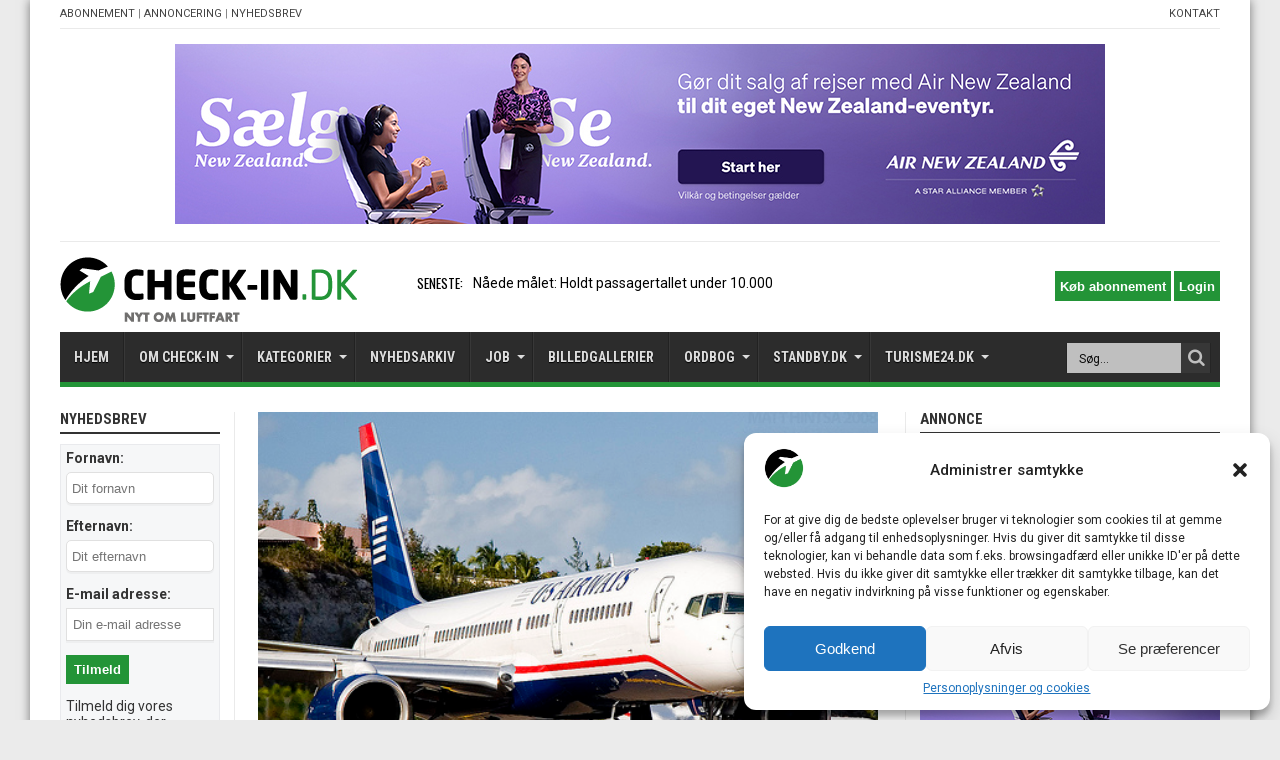

--- FILE ---
content_type: text/html; charset=UTF-8
request_url: https://check-in.dk/mega-fusion-blokeret-i-11-time/
body_size: 31629
content:
<!DOCTYPE html>
<html lang="da-DK" prefix="og: http://ogp.me/ns#">
<head>
<noscript>
  <meta http-equiv="refresh" runat="server" id="metaJSCheck" content="0;/nojs.php" />
</noscript>
<meta charset="UTF-8" />
<meta name="google-site-verification" content="4SPbRwoTjNlFFlw4FDug6amWlG29PwT5C2Hh2t5JlgY" />
<link rel="profile" href="https://gmpg.org/xfn/11" />
<link rel="pingback" href="https://check-in.dk/xmlrpc.php" />
<link rel='stylesheet' href='/wp-content/themes/jarida/style.css?ver=12032025a' type='text/css' media='all' />
<meta name='robots' content='max-image-preview:large' />

	<!-- This site is optimized with the Yoast SEO plugin v14.0.4 - https://yoast.com/wordpress/plugins/seo/ -->
	<title>Mega-fusion blokeret i 11. time - CHECK-IN.DK</title>
	<meta name="description" content="Danmarks største medieunivers om luftfart, rejser &amp; turisme" />
	<meta name="robots" content="index, follow" />
	<meta name="googlebot" content="index, follow, max-snippet:-1, max-image-preview:large, max-video-preview:-1" />
	<meta name="bingbot" content="index, follow, max-snippet:-1, max-image-preview:large, max-video-preview:-1" />
	<link rel="canonical" href="https://check-in.dk/mega-fusion-blokeret-i-11-time/" />
	<meta property="og:locale" content="da_DK" />
	<meta property="og:type" content="article" />
	<meta property="og:title" content="Mega-fusion blokeret i 11. time - CHECK-IN.DK" />
	<meta property="og:description" content="Danmarks største medieunivers om luftfart, rejser &amp; turisme" />
	<meta property="og:url" content="https://check-in.dk/mega-fusion-blokeret-i-11-time/" />
	<meta property="og:site_name" content="CHECK-IN.DK" />
	<meta property="article:published_time" content="2013-08-14T00:00:00+00:00" />
	<meta property="og:image" content="https://check-in.dk/wp-content/uploads/2016/03/usairways757200.jpg" />
	<meta property="og:image:width" content="500" />
	<meta property="og:image:height" content="313" />
	<meta name="twitter:card" content="summary_large_image" />
	<script type="application/ld+json" class="yoast-schema-graph">{"@context":"https://schema.org","@graph":[{"@type":"Organization","@id":"https://check-in.dk/#organization","name":"Travelmedia Nordic","url":"https://check-in.dk/","sameAs":[],"logo":{"@type":"ImageObject","@id":"https://check-in.dk/#logo","inLanguage":"da-DK","url":"https://check-in.dk/wp-content/uploads/2016/03/checkindkartikel.png","width":1109,"height":598,"caption":"Travelmedia Nordic"},"image":{"@id":"https://check-in.dk/#logo"}},{"@type":"WebSite","@id":"https://check-in.dk/#website","url":"https://check-in.dk/","name":"CHECK-IN.DK","description":"Nyt om luftfart","publisher":{"@id":"https://check-in.dk/#organization"},"potentialAction":[{"@type":"SearchAction","target":"https://check-in.dk/?s={search_term_string}","query-input":"required name=search_term_string"}],"inLanguage":"da-DK"},{"@type":"ImageObject","@id":"https://check-in.dk/mega-fusion-blokeret-i-11-time/#primaryimage","inLanguage":"da-DK","url":"https://check-in.dk/wp-content/uploads/2016/03/usairways757200.jpg","width":500,"height":313},{"@type":"WebPage","@id":"https://check-in.dk/mega-fusion-blokeret-i-11-time/#webpage","url":"https://check-in.dk/mega-fusion-blokeret-i-11-time/","name":"Mega-fusion blokeret i 11. time - CHECK-IN.DK","isPartOf":{"@id":"https://check-in.dk/#website"},"primaryImageOfPage":{"@id":"https://check-in.dk/mega-fusion-blokeret-i-11-time/#primaryimage"},"datePublished":"2013-08-14T00:00:00+00:00","dateModified":"2013-08-14T00:00:00+00:00","description":"Danmarks st\u00f8rste medieunivers om luftfart, rejser & turisme","inLanguage":"da-DK","potentialAction":[{"@type":"ReadAction","target":["https://check-in.dk/mega-fusion-blokeret-i-11-time/"]}]},{"@type":"Article","@id":"https://check-in.dk/mega-fusion-blokeret-i-11-time/#article","isPartOf":{"@id":"https://check-in.dk/mega-fusion-blokeret-i-11-time/#webpage"},"author":{"@id":"https://check-in.dk/#/schema/person/a42db18a83c03eacee46ddc400b7a266"},"headline":"Mega-fusion blokeret i 11. time","datePublished":"2013-08-14T00:00:00+00:00","dateModified":"2013-08-14T00:00:00+00:00","commentCount":0,"mainEntityOfPage":{"@id":"https://check-in.dk/mega-fusion-blokeret-i-11-time/#webpage"},"publisher":{"@id":"https://check-in.dk/#organization"},"image":{"@id":"https://check-in.dk/mega-fusion-blokeret-i-11-time/#primaryimage"},"keywords":"American Airlines","articleSection":"NYHEDER","inLanguage":"da-DK","potentialAction":[{"@type":"CommentAction","name":"Comment","target":["https://check-in.dk/mega-fusion-blokeret-i-11-time/#respond"]}]},{"@type":["Person"],"@id":"https://check-in.dk/#/schema/person/a42db18a83c03eacee46ddc400b7a266","name":"Andreas Krog","image":{"@type":"ImageObject","@id":"https://check-in.dk/#personlogo","inLanguage":"da-DK","url":"https://check-in.dk/wp-content/uploads/2018/01/Andreas-Krog.jpg","caption":"Andreas Krog"},"description":"Journalist og redakt\u00f8r p\u00e5 CHECK-IN.dk fra 2012 til 2018. Tidligere kommunikationsr\u00e5dgiver i DONG Energy og TDC samt journalist og redakt\u00f8r p\u00e5 flere it-medier. Ofte brugt som ekspert i medierne."}]}</script>
	<!-- / Yoast SEO plugin. -->


<link rel='dns-prefetch' href='//cdn.rawgit.com' />
<link rel='dns-prefetch' href='//app.iteras.dk' />
<link rel='dns-prefetch' href='//fonts.googleapis.com' />
<link rel="alternate" type="application/rss+xml" title="CHECK-IN.DK &raquo; Feed" href="https://check-in.dk/feed/" />
<link rel="alternate" type="application/rss+xml" title="CHECK-IN.DK &raquo;-kommentar-feed" href="https://check-in.dk/comments/feed/" />
<link rel="alternate" type="application/rss+xml" title="CHECK-IN.DK &raquo; Mega-fusion blokeret i 11. time-kommentar-feed" href="https://check-in.dk/mega-fusion-blokeret-i-11-time/feed/" />
<link rel='stylesheet' id='style-css-css' href='https://check-in.dk/wp-content/plugins/no-frills-prize-draw-pro/css/style.css' type='text/css' media='all' />
<link rel='stylesheet' id='wp-block-library-css' href='https://check-in.dk/wp-includes/css/dist/block-library/style.min.css' type='text/css' media='all' />
<style id='classic-theme-styles-inline-css' type='text/css'>
/*! This file is auto-generated */
.wp-block-button__link{color:#fff;background-color:#32373c;border-radius:9999px;box-shadow:none;text-decoration:none;padding:calc(.667em + 2px) calc(1.333em + 2px);font-size:1.125em}.wp-block-file__button{background:#32373c;color:#fff;text-decoration:none}
</style>
<style id='global-styles-inline-css' type='text/css'>
body{--wp--preset--color--black: #000000;--wp--preset--color--cyan-bluish-gray: #abb8c3;--wp--preset--color--white: #ffffff;--wp--preset--color--pale-pink: #f78da7;--wp--preset--color--vivid-red: #cf2e2e;--wp--preset--color--luminous-vivid-orange: #ff6900;--wp--preset--color--luminous-vivid-amber: #fcb900;--wp--preset--color--light-green-cyan: #7bdcb5;--wp--preset--color--vivid-green-cyan: #00d084;--wp--preset--color--pale-cyan-blue: #8ed1fc;--wp--preset--color--vivid-cyan-blue: #0693e3;--wp--preset--color--vivid-purple: #9b51e0;--wp--preset--gradient--vivid-cyan-blue-to-vivid-purple: linear-gradient(135deg,rgba(6,147,227,1) 0%,rgb(155,81,224) 100%);--wp--preset--gradient--light-green-cyan-to-vivid-green-cyan: linear-gradient(135deg,rgb(122,220,180) 0%,rgb(0,208,130) 100%);--wp--preset--gradient--luminous-vivid-amber-to-luminous-vivid-orange: linear-gradient(135deg,rgba(252,185,0,1) 0%,rgba(255,105,0,1) 100%);--wp--preset--gradient--luminous-vivid-orange-to-vivid-red: linear-gradient(135deg,rgba(255,105,0,1) 0%,rgb(207,46,46) 100%);--wp--preset--gradient--very-light-gray-to-cyan-bluish-gray: linear-gradient(135deg,rgb(238,238,238) 0%,rgb(169,184,195) 100%);--wp--preset--gradient--cool-to-warm-spectrum: linear-gradient(135deg,rgb(74,234,220) 0%,rgb(151,120,209) 20%,rgb(207,42,186) 40%,rgb(238,44,130) 60%,rgb(251,105,98) 80%,rgb(254,248,76) 100%);--wp--preset--gradient--blush-light-purple: linear-gradient(135deg,rgb(255,206,236) 0%,rgb(152,150,240) 100%);--wp--preset--gradient--blush-bordeaux: linear-gradient(135deg,rgb(254,205,165) 0%,rgb(254,45,45) 50%,rgb(107,0,62) 100%);--wp--preset--gradient--luminous-dusk: linear-gradient(135deg,rgb(255,203,112) 0%,rgb(199,81,192) 50%,rgb(65,88,208) 100%);--wp--preset--gradient--pale-ocean: linear-gradient(135deg,rgb(255,245,203) 0%,rgb(182,227,212) 50%,rgb(51,167,181) 100%);--wp--preset--gradient--electric-grass: linear-gradient(135deg,rgb(202,248,128) 0%,rgb(113,206,126) 100%);--wp--preset--gradient--midnight: linear-gradient(135deg,rgb(2,3,129) 0%,rgb(40,116,252) 100%);--wp--preset--font-size--small: 13px;--wp--preset--font-size--medium: 20px;--wp--preset--font-size--large: 36px;--wp--preset--font-size--x-large: 42px;--wp--preset--spacing--20: 0.44rem;--wp--preset--spacing--30: 0.67rem;--wp--preset--spacing--40: 1rem;--wp--preset--spacing--50: 1.5rem;--wp--preset--spacing--60: 2.25rem;--wp--preset--spacing--70: 3.38rem;--wp--preset--spacing--80: 5.06rem;--wp--preset--shadow--natural: 6px 6px 9px rgba(0, 0, 0, 0.2);--wp--preset--shadow--deep: 12px 12px 50px rgba(0, 0, 0, 0.4);--wp--preset--shadow--sharp: 6px 6px 0px rgba(0, 0, 0, 0.2);--wp--preset--shadow--outlined: 6px 6px 0px -3px rgba(255, 255, 255, 1), 6px 6px rgba(0, 0, 0, 1);--wp--preset--shadow--crisp: 6px 6px 0px rgba(0, 0, 0, 1);}:where(.is-layout-flex){gap: 0.5em;}:where(.is-layout-grid){gap: 0.5em;}body .is-layout-flow > .alignleft{float: left;margin-inline-start: 0;margin-inline-end: 2em;}body .is-layout-flow > .alignright{float: right;margin-inline-start: 2em;margin-inline-end: 0;}body .is-layout-flow > .aligncenter{margin-left: auto !important;margin-right: auto !important;}body .is-layout-constrained > .alignleft{float: left;margin-inline-start: 0;margin-inline-end: 2em;}body .is-layout-constrained > .alignright{float: right;margin-inline-start: 2em;margin-inline-end: 0;}body .is-layout-constrained > .aligncenter{margin-left: auto !important;margin-right: auto !important;}body .is-layout-constrained > :where(:not(.alignleft):not(.alignright):not(.alignfull)){max-width: var(--wp--style--global--content-size);margin-left: auto !important;margin-right: auto !important;}body .is-layout-constrained > .alignwide{max-width: var(--wp--style--global--wide-size);}body .is-layout-flex{display: flex;}body .is-layout-flex{flex-wrap: wrap;align-items: center;}body .is-layout-flex > *{margin: 0;}body .is-layout-grid{display: grid;}body .is-layout-grid > *{margin: 0;}:where(.wp-block-columns.is-layout-flex){gap: 2em;}:where(.wp-block-columns.is-layout-grid){gap: 2em;}:where(.wp-block-post-template.is-layout-flex){gap: 1.25em;}:where(.wp-block-post-template.is-layout-grid){gap: 1.25em;}.has-black-color{color: var(--wp--preset--color--black) !important;}.has-cyan-bluish-gray-color{color: var(--wp--preset--color--cyan-bluish-gray) !important;}.has-white-color{color: var(--wp--preset--color--white) !important;}.has-pale-pink-color{color: var(--wp--preset--color--pale-pink) !important;}.has-vivid-red-color{color: var(--wp--preset--color--vivid-red) !important;}.has-luminous-vivid-orange-color{color: var(--wp--preset--color--luminous-vivid-orange) !important;}.has-luminous-vivid-amber-color{color: var(--wp--preset--color--luminous-vivid-amber) !important;}.has-light-green-cyan-color{color: var(--wp--preset--color--light-green-cyan) !important;}.has-vivid-green-cyan-color{color: var(--wp--preset--color--vivid-green-cyan) !important;}.has-pale-cyan-blue-color{color: var(--wp--preset--color--pale-cyan-blue) !important;}.has-vivid-cyan-blue-color{color: var(--wp--preset--color--vivid-cyan-blue) !important;}.has-vivid-purple-color{color: var(--wp--preset--color--vivid-purple) !important;}.has-black-background-color{background-color: var(--wp--preset--color--black) !important;}.has-cyan-bluish-gray-background-color{background-color: var(--wp--preset--color--cyan-bluish-gray) !important;}.has-white-background-color{background-color: var(--wp--preset--color--white) !important;}.has-pale-pink-background-color{background-color: var(--wp--preset--color--pale-pink) !important;}.has-vivid-red-background-color{background-color: var(--wp--preset--color--vivid-red) !important;}.has-luminous-vivid-orange-background-color{background-color: var(--wp--preset--color--luminous-vivid-orange) !important;}.has-luminous-vivid-amber-background-color{background-color: var(--wp--preset--color--luminous-vivid-amber) !important;}.has-light-green-cyan-background-color{background-color: var(--wp--preset--color--light-green-cyan) !important;}.has-vivid-green-cyan-background-color{background-color: var(--wp--preset--color--vivid-green-cyan) !important;}.has-pale-cyan-blue-background-color{background-color: var(--wp--preset--color--pale-cyan-blue) !important;}.has-vivid-cyan-blue-background-color{background-color: var(--wp--preset--color--vivid-cyan-blue) !important;}.has-vivid-purple-background-color{background-color: var(--wp--preset--color--vivid-purple) !important;}.has-black-border-color{border-color: var(--wp--preset--color--black) !important;}.has-cyan-bluish-gray-border-color{border-color: var(--wp--preset--color--cyan-bluish-gray) !important;}.has-white-border-color{border-color: var(--wp--preset--color--white) !important;}.has-pale-pink-border-color{border-color: var(--wp--preset--color--pale-pink) !important;}.has-vivid-red-border-color{border-color: var(--wp--preset--color--vivid-red) !important;}.has-luminous-vivid-orange-border-color{border-color: var(--wp--preset--color--luminous-vivid-orange) !important;}.has-luminous-vivid-amber-border-color{border-color: var(--wp--preset--color--luminous-vivid-amber) !important;}.has-light-green-cyan-border-color{border-color: var(--wp--preset--color--light-green-cyan) !important;}.has-vivid-green-cyan-border-color{border-color: var(--wp--preset--color--vivid-green-cyan) !important;}.has-pale-cyan-blue-border-color{border-color: var(--wp--preset--color--pale-cyan-blue) !important;}.has-vivid-cyan-blue-border-color{border-color: var(--wp--preset--color--vivid-cyan-blue) !important;}.has-vivid-purple-border-color{border-color: var(--wp--preset--color--vivid-purple) !important;}.has-vivid-cyan-blue-to-vivid-purple-gradient-background{background: var(--wp--preset--gradient--vivid-cyan-blue-to-vivid-purple) !important;}.has-light-green-cyan-to-vivid-green-cyan-gradient-background{background: var(--wp--preset--gradient--light-green-cyan-to-vivid-green-cyan) !important;}.has-luminous-vivid-amber-to-luminous-vivid-orange-gradient-background{background: var(--wp--preset--gradient--luminous-vivid-amber-to-luminous-vivid-orange) !important;}.has-luminous-vivid-orange-to-vivid-red-gradient-background{background: var(--wp--preset--gradient--luminous-vivid-orange-to-vivid-red) !important;}.has-very-light-gray-to-cyan-bluish-gray-gradient-background{background: var(--wp--preset--gradient--very-light-gray-to-cyan-bluish-gray) !important;}.has-cool-to-warm-spectrum-gradient-background{background: var(--wp--preset--gradient--cool-to-warm-spectrum) !important;}.has-blush-light-purple-gradient-background{background: var(--wp--preset--gradient--blush-light-purple) !important;}.has-blush-bordeaux-gradient-background{background: var(--wp--preset--gradient--blush-bordeaux) !important;}.has-luminous-dusk-gradient-background{background: var(--wp--preset--gradient--luminous-dusk) !important;}.has-pale-ocean-gradient-background{background: var(--wp--preset--gradient--pale-ocean) !important;}.has-electric-grass-gradient-background{background: var(--wp--preset--gradient--electric-grass) !important;}.has-midnight-gradient-background{background: var(--wp--preset--gradient--midnight) !important;}.has-small-font-size{font-size: var(--wp--preset--font-size--small) !important;}.has-medium-font-size{font-size: var(--wp--preset--font-size--medium) !important;}.has-large-font-size{font-size: var(--wp--preset--font-size--large) !important;}.has-x-large-font-size{font-size: var(--wp--preset--font-size--x-large) !important;}
.wp-block-navigation a:where(:not(.wp-element-button)){color: inherit;}
:where(.wp-block-post-template.is-layout-flex){gap: 1.25em;}:where(.wp-block-post-template.is-layout-grid){gap: 1.25em;}
:where(.wp-block-columns.is-layout-flex){gap: 2em;}:where(.wp-block-columns.is-layout-grid){gap: 2em;}
.wp-block-pullquote{font-size: 1.5em;line-height: 1.6;}
</style>
<link rel='stylesheet' id='elb-css' href='https://check-in.dk/wp-content/plugins/easy-liveblogs/assets/css/easy-liveblogs.css' type='text/css' media='all' />
<link rel='stylesheet' id='foobox-free-min-css' href='https://check-in.dk/wp-content/plugins/foobox-image-lightbox/free/css/foobox.free.min.css' type='text/css' media='all' />
<link rel='stylesheet' id='dashicons-css' href='https://check-in.dk/wp-includes/css/dashicons.min.css' type='text/css' media='all' />
<link rel='stylesheet' id='post-views-counter-frontend-css' href='https://check-in.dk/wp-content/plugins/post-views-counter/css/frontend.css' type='text/css' media='all' />
<link rel='stylesheet' id='super-rss-reader-css-css' href='https://check-in.dk/wp-content/plugins/super-rss-reader/public/css/style.min.css' type='text/css' media='all' />
<link rel='stylesheet' id='th-editor-front-css' href='https://check-in.dk/wp-content/plugins/thumbnail-editor/css/editor-front.css' type='text/css' media='all' />
<link rel='stylesheet' id='hamburger.css-css' href='https://check-in.dk/wp-content/plugins/wp-responsive-menu/assets/css/wpr-hamburger.css' type='text/css' media='all' />
<link rel='stylesheet' id='wprmenu.css-css' href='https://check-in.dk/wp-content/plugins/wp-responsive-menu/assets/css/wprmenu.css' type='text/css' media='all' />
<style id='wprmenu.css-inline-css' type='text/css'>
@media only screen and ( max-width: 600px ) {html body div.wprm-wrapper {overflow: scroll;}#wprmenu_bar {background-image: url();background-size: cover ;background-repeat: repeat;}#wprmenu_bar {background-color: #239437;}html body div#mg-wprm-wrap .wpr_submit .icon.icon-search {color: #ffffff;}#wprmenu_bar .menu_title,#wprmenu_bar .wprmenu_icon_menu,#wprmenu_bar .menu_title a {color: #f2f2f2;}#wprmenu_bar .menu_title {font-size: 20px;font-weight: normal;}#mg-wprm-wrap li.menu-item a {font-size: 15px;text-transform: uppercase;font-weight: normal;}#mg-wprm-wrap li.menu-item-has-children ul.sub-menu a {font-size: 15px;text-transform: uppercase;font-weight: normal;}#mg-wprm-wrap li.current-menu-item > a {background: #ffffff;}#mg-wprm-wrap li.current-menu-item > a,#mg-wprm-wrap li.current-menu-item span.wprmenu_icon{color: #000000 !important;}#mg-wprm-wrap {background-color: #2e2e2e;}.cbp-spmenu-push-toright,.cbp-spmenu-push-toright .mm-slideout {left: 80% ;}.cbp-spmenu-push-toleft {left: -80% ;}#mg-wprm-wrap.cbp-spmenu-right,#mg-wprm-wrap.cbp-spmenu-left,#mg-wprm-wrap.cbp-spmenu-right.custom,#mg-wprm-wrap.cbp-spmenu-left.custom,.cbp-spmenu-vertical {width: 80%;max-width: 400px;}#mg-wprm-wrap ul#wprmenu_menu_ul li.menu-item a,div#mg-wprm-wrap ul li span.wprmenu_icon {color: #cfcfcf;}#mg-wprm-wrap ul#wprmenu_menu_ul li.menu-item:valid ~ a{color: #000000;}#mg-wprm-wrap ul#wprmenu_menu_ul li.menu-item a:hover {background: #239437;color: #606060 !important;}div#mg-wprm-wrap ul>li:hover>span.wprmenu_icon {color: #606060 !important;}.wprmenu_bar .hamburger-inner,.wprmenu_bar .hamburger-inner::before,.wprmenu_bar .hamburger-inner::after {background: #ffffff;}.wprmenu_bar .hamburger:hover .hamburger-inner,.wprmenu_bar .hamburger:hover .hamburger-inner::before,.wprmenu_bar .hamburger:hover .hamburger-inner::after {background: #ffffff;}div.wprmenu_bar div.hamburger{padding-right: 6px !important;}#wprmenu_menu.left {width:80%;left: -80%;right: auto;}#wprmenu_menu.right {width:80%;right: -80%;left: auto;}html body div#wprmenu_bar {height : 42px;}#mg-wprm-wrap.cbp-spmenu-left,#mg-wprm-wrap.cbp-spmenu-right,#mg-widgetmenu-wrap.cbp-spmenu-widget-left,#mg-widgetmenu-wrap.cbp-spmenu-widget-right {top: 42px !important;}.wprmenu_bar .hamburger {float: left;}.wprmenu_bar #custom_menu_icon.hamburger {top: px;left: px;float: left !important;background-color: #cccccc;}.wpr_custom_menu #custom_menu_icon {display: block;}html { padding-top: 42px !important; }#wprmenu_bar,#mg-wprm-wrap { display: block; }div#wpadminbar { position: fixed; }}
</style>
<link rel='stylesheet' id='wpr_icons-css' href='https://check-in.dk/wp-content/plugins/wp-responsive-menu/inc/assets/icons/wpr-icons.css' type='text/css' media='all' />
<link rel='stylesheet' id='cmplz-general-css' href='https://check-in.dk/wp-content/plugins/complianz-gdpr/assets/css/cookieblocker.min.css' type='text/css' media='all' />
<link rel='stylesheet' id='iteras-plugin-styles-css' href='https://check-in.dk/wp-content/plugins/iteras/public/assets/css/public.css' type='text/css' media='all' />
<!--[if IE 9]>
<link rel='stylesheet' id='iteras-plugin-styles-ie-css' href='https://check-in.dk/wp-content/plugins/iteras/public/assets/css/ie.css' type='text/css' media='all' />
<![endif]-->
<link rel='stylesheet' id='Roboto-css' href='https://fonts.googleapis.com/css?family=Roboto%3A100%2C100italic%2C300%2C300italic%2Cregular%2Citalic%2C500%2C500italic%2C700%2C700italic%2C900%2C900italic' type='text/css' media='all' />
<link rel='stylesheet' id='Roboto+Condensed-css' href='https://fonts.googleapis.com/css?family=Roboto+Condensed%3A300%2C300italic%2Cregular%2Citalic%2C700%2C700italic' type='text/css' media='all' />
<link rel='stylesheet' id='Oswald-css' href='https://fonts.googleapis.com/css?family=Oswald%3Aregular%2C700' type='text/css' media='all' />
<link rel='stylesheet' id='nelio-content-premium-series-default-css-css' href='https://check-in.dk/wp-content/plugins/nelio-content-premium/includes/features/series/default.css' type='text/css' media='all' />
<link rel='stylesheet' id='mc4wp-form-basic-css' href='https://check-in.dk/wp-content/plugins/mailchimp-for-wp/assets/css/form-basic.min.css' type='text/css' media='all' />
<script type="text/javascript" id="monsterinsights-frontend-script-js-extra">
/* <![CDATA[ */
var monsterinsights_frontend = {"js_events_tracking":"true","download_extensions":"doc,pdf,ppt,zip,xls,docx,pptx,xlsx","inbound_paths":"[]","home_url":"https:\/\/check-in.dk","hash_tracking":"false"};
/* ]]> */
</script>
<script type="text/javascript" src="https://check-in.dk/wp-content/plugins/google-analytics-for-wordpress/assets/js/frontend.min.js" id="monsterinsights-frontend-script-js"></script>
<script type="text/javascript" src="https://check-in.dk/wp-includes/js/jquery/jquery.js" id="jquery-core-js"></script>
<script type="text/javascript" src="https://check-in.dk/wp-includes/js/jquery/jquery-migrate.min.js" id="jquery-migrate-js"></script>
<script type="text/javascript" id="elb-js-extra">
/* <![CDATA[ */
var elb = {"ajax_url":"https:\/\/check-in.dk\/wp-admin\/admin-ajax.php","interval":"300","status":"","liveblog":"10587","new_post_msg":"There is %s update.","new_posts_msg":"There are %s updates.","now_more_posts":"That's it."};
/* ]]> */
</script>
<script type="text/javascript" src="https://check-in.dk/wp-content/plugins/easy-liveblogs/assets/js/easy-liveblogs.js" id="elb-js"></script>
<script type="text/javascript" src="https://check-in.dk/wp-content/plugins/super-rss-reader/public/js/script.min.js" id="super-rss-reader-js-js"></script>
<script type="text/javascript" src="https://cdn.rawgit.com/vaakash/jquery-easy-ticker/92e6e76c/jquery.easy-ticker.min.js" id="jquery-easy-ticker-js-js"></script>
<script type="text/javascript" src="https://check-in.dk/wp-content/plugins/wp-responsive-menu/assets/js/modernizr.custom.js" id="modernizr-js"></script>
<script type="text/javascript" src="https://check-in.dk/wp-content/plugins/wp-responsive-menu/assets/js/jquery.touchSwipe.min.js" id="touchSwipe-js"></script>
<script type="text/javascript" id="wprmenu.js-js-extra">
/* <![CDATA[ */
var wprmenu = {"zooming":"","from_width":"600","push_width":"400","menu_width":"80","parent_click":"","swipe":"","enable_overlay":""};
/* ]]> */
</script>
<script type="text/javascript" src="https://check-in.dk/wp-content/plugins/wp-responsive-menu/assets/js/wprmenu.js" id="wprmenu.js-js"></script>
<script type="text/javascript" src="https://app.iteras.dk/static/api/iteras.js" id="iteras-api-script-js"></script>
<script type="text/javascript" src="https://check-in.dk/wp-content/plugins/iteras/public/assets/js/truncate.js" id="iteras-plugin-script-truncate-js"></script>
<script type="text/javascript" src="https://check-in.dk/wp-content/plugins/iteras/public/assets/js/box.js?v=1" id="iteras-plugin-script-box-js"></script>
<script type="text/javascript" id="foobox-free-min-js-before">
/* <![CDATA[ */
/* Run FooBox FREE (v2.7.34) */
var FOOBOX = window.FOOBOX = {
	ready: true,
	disableOthers: false,
	o: {wordpress: { enabled: true }, captions: { dataTitle: ["captionTitle","title"], dataDesc: ["captionDesc","description"] }, rel: '', excludes:'.fbx-link,.nofoobox,.nolightbox,a[href*="pinterest.com/pin/create/button/"]', affiliate : { enabled: false }, error: "Could not load the item"},
	selectors: [
		".foogallery-container.foogallery-lightbox-foobox", ".foogallery-container.foogallery-lightbox-foobox-free", ".foobox"
	],
	pre: function( $ ){
		// Custom JavaScript (Pre)
		
	},
	post: function( $ ){
		// Custom JavaScript (Post)
		
		// Custom Captions Code
		
	},
	custom: function( $ ){
		// Custom Extra JS
		
	}
};
/* ]]> */
</script>
<script type="text/javascript" src="https://check-in.dk/wp-content/plugins/foobox-image-lightbox/free/js/foobox.free.min.js" id="foobox-free-min-js"></script>
<link rel="https://api.w.org/" href="https://check-in.dk/wp-json/" /><link rel="alternate" type="application/json" href="https://check-in.dk/wp-json/wp/v2/posts/10587" /><link rel="EditURI" type="application/rsd+xml" title="RSD" href="https://check-in.dk/xmlrpc.php?rsd" />
<meta name="generator" content="WordPress 6.4.7" />
<link rel='shortlink' href='https://check-in.dk/?p=10587' />
<link rel="alternate" type="application/json+oembed" href="https://check-in.dk/wp-json/oembed/1.0/embed?url=https%3A%2F%2Fcheck-in.dk%2Fmega-fusion-blokeret-i-11-time%2F" />
<link rel="alternate" type="text/xml+oembed" href="https://check-in.dk/wp-json/oembed/1.0/embed?url=https%3A%2F%2Fcheck-in.dk%2Fmega-fusion-blokeret-i-11-time%2F&#038;format=xml" />

<!-- This site is using AdRotate v5.6.3 Professional to display their advertisements - https://ajdg.solutions/products/adrotate-for-wordpress/ -->
<!-- AdRotate CSS -->
<style type="text/css" media="screen">
	.g { margin:0px; padding:0px; overflow:hidden; line-height:1; zoom:1; }
	.g img { height:auto; }
	.g-col { position:relative; float:left; }
	.g-col:first-child { margin-left: 0; }
	.g-col:last-child { margin-right: 0; }
	@media only screen and (max-width: 480px) {
		.g-col, .g-dyn, .g-single { width:100%; margin-left:0; margin-right:0; }
	}
</style>
<!-- /AdRotate CSS -->

<!-- <meta name="NextGEN" version="3.2.21" /> -->
			<style>.cmplz-hidden {
					display: none !important;
				}</style><link rel="shortcut icon" href="https://check-in.dk/wp-content/uploads/2023/01/check-in_favicon_white.png" title="Favicon" /><meta property="og:title" content="Mega-fusion blokeret i 11. time"/>
<meta property="og:type" content="article"/>
<meta property="og:description" content="
Efter flere års intens arbejde så fusionen mellem US Airways og American Airlines ud til at være t"/>
<meta property="og:url" content="https://check-in.dk/mega-fusion-blokeret-i-11-time/"/>
<meta property="og:site_name" content="CHECK-IN.DK"/>
<meta property="og:image" content="https://check-in.dk/wp-content/uploads/2016/03/usairways757200.jpg" />
<!--[if IE]>
<script type="text/javascript">jQuery(document).ready(function (){ jQuery(".menu-item").has("ul").children("a").attr("aria-haspopup", "true");});</script>
<![endif]-->
<!--[if lt IE 9]>
<script src="https://check-in.dk/wp-content/themes/jarida/js/html5.js"></script>
<script src="https://check-in.dk/wp-content/themes/jarida/js/selectivizr-min.js"></script>
<![endif]-->
<!--[if IE 8]>
<link rel="stylesheet" type="text/css" media="all" href="https://check-in.dk/wp-content/themes/jarida/css/ie8.css" />
<![endif]-->
<meta http-equiv="X-UA-Compatible" content="IE=edge,chrome=1" />
<meta name="viewport" content="width=device-width, initial-scale=1, maximum-scale=1, user-scalable=no" />
<style type="text/css" media="screen"> 

body{background:#ebebeb;}
.background-cover{
	background-color:#ebebeb !important;
	}

body{
	font-family: 'Roboto';
	font-size : 14px !important;
}

#main-nav, #main-nav ul li a{
	font-family: 'Roboto Condensed';
	font-size : 14px !important;
	font-weight: bold !important;
}

.post-title{
	font-family: 'Roboto';
	font-size : 20px !important;
	font-weight: bold !important;
}

h2.post-box-title, h2.post-box-title a{
	font-family: 'Roboto';
	font-size : 20px !important;
	font-weight: bold !important;
}

h3.post-box-title, h3.post-box-title a{
	font-size : 14px !important;
}

.ei-title h2 , .slider-caption h2 a, .content .slider-caption h2 a, .slider-caption h2, .content .slider-caption h2, .content .ei-title h2{
	font-family: 'Roboto';
	font-size : 26px !important;
	font-weight: bold !important;
}

.widget-top h4, .widget-top h4 a{
	font-family: 'Roboto Condensed';
	font-size : 15px !important;
	font-weight: bold !important;
}

.footer-widget-top h4, .footer-widget-top h4 a{
	font-family: 'Roboto Condensed';
	font-size : 15px !important;
}

h2.cat-box-title, h2.cat-box-title a, .block-head h3, #respond h3, #comments-title, h2.review-box-header  {
	font-family: 'Roboto Condensed';
	font-size : 15px !important;
}

body.single .post .entry a, body.page .post .entry a {
	color: #000000;	}


</style> 
<link rel="apple-touch-icon-precomposed" sizes="144x144" href="https://check-in.dk/wp-content/uploads/2023/01/check-in_favicon_white.png" />
<link rel="apple-touch-icon-precomposed" sizes="120x120" href="https://check-in.dk/wp-content/uploads/2023/01/check-in_favicon_white.png" />
<link rel="apple-touch-icon-precomposed" sizes="72x72" href="https://check-in.dk/wp-content/uploads/2023/01/check-in_favicon_white.png" />
<link rel="apple-touch-icon-precomposed" href="https://check-in.dk/wp-content/uploads/2023/01/check-in_favicon_white.png" />
<!-- Google tag (gtag.js) -->
<script async src="https://www.googletagmanager.com/gtag/js?id=G-TGCL0NWPNP"></script>
<script>
  window.dataLayer = window.dataLayer || [];
  function gtag(){dataLayer.push(arguments);}
  gtag('js', new Date());

  gtag('config', 'G-TGCL0NWPNP');
</script>

<script data-ad-client="ca-pub-5546595536216149" async src="https://pagead2.googlesyndication.com/pagead/js/adsbygoogle.js"></script>

<!-- Google tag (gtag.js) -->
<script async src="https://www.googletagmanager.com/gtag/js?id=UA-9198034-5"></script>
<script>
  window.dataLayer = window.dataLayer || [];
  function gtag(){dataLayer.push(arguments);}
  gtag('js', new Date());

  gtag('config', 'UA-9198034-5');
</script>


<!-- <sc__ript type='text/javascript' src='https://www.check-in.dk/wp-content/plugins/fb-recent-comments-widget/js/jquery.timeago.js?ver=1.2'></script>
<sc__ript type='text/javascript' src='https://www.check-in.dk/wp-content/plugins/fb-recent-comments-widget/js/js.js?ver=1.2'></script> -->

<link rel='stylesheet' id='customStyleSheet-css'  href='/wp-content/themes/jarida/custom.css?ver=17032025b' type='text/css' media='all' />
<style>
@media only screen and (max-width: 767px)
{
.widget{padding-top:10px;}
}
</style>
<link rel='stylesheet' id='animated-css' href='https://check-in.dk/wp-content/plugins/like-box/includes/style/effects.css' type='text/css' media='all' />
<link rel='stylesheet' id='front_end_like_box-css' href='https://check-in.dk/wp-content/plugins/like-box/includes/style/style.css' type='text/css' media='all' />
<link rel='stylesheet' id='thickbox-css' href='https://check-in.dk/wp-includes/js/thickbox/thickbox.css' type='text/css' media='all' />
<link rel='stylesheet' id='disqus-latest-comments-css-css' href='https://check-in.dk/wp-content/plugins/disqus-latest-comments/css/disqus-latest-comments-css.min.css' type='text/css' media='all' />
</head>
<!-- Custom Javascript -->
<script type="text/javascript">
var prefix = 'mobileid-';
var id = 1;
function _assign_ids()
{
	jQuery('.content > div,.content > section').each(function()
	{
		jQuery(this).addClass(prefix + id);
		id++;
	});
	jQuery('.sidebar > div').each(function()
	{
		jQuery(this).addClass(prefix + id);
		id++;
	});
	jQuery('.sidebar-narrow > div').each(function()
	{
		jQuery(this).addClass(prefix + id);
		id++;
	});
}
function _move_mobile()
{
	var order = [
		1, 2, 3, 4, 6, 7, 8, 9, // 7 top nyheder
		30, 31, // jobmarked
		28, // travel market ad,
		12, 14, 15, 16, 17, 18, 19, // 6 første kategorier
		29, // banner 1
		20, 21, 22, 23, 24, 25, 26, 27, // 6 sidste kategorier
		33, // banner 2
		42, 43, // nyt om turisme
		44, 45, // nyt om rejser
		32, // seneste kommentarer
		35, // mest læste
		36, 37, // seneste anmeldelser
		46, 47, // gallerier
		38, // emnearkiv
		39, // nyhedsbrev
	];
	
	var target = jQuery('<div>');
	
	for(var i = 0; i < order.length; i++)
	{
		var src = jQuery('.' + prefix + order[i]);
		//console.log(sr);
		target.append(src[0].outerHTML);
		src.remove();
	}
	
	jQuery('.content').html(target.html());
	
	var remove = [
		40, // seneste nyheder
		49, // annonce nr ?
		10, // udvalgte jobs slider
		34, // annonce nr ?
	];
	
	for(var i = 0; i < remove.length; i++)
	{
		var src = jQuery('.' + prefix + remove[i]);
		src.remove();
	}
	
	return;
	
	var b = jQuery('#banner6');
	
	if(b.length)
	{
		b.parents('.widget.ajdg_grpwidgets').hide();
	}
	
	b = jQuery('#banner7');
	
	if(b.length)
	{
		b.parents('.widget.ajdg_grpwidgets').hide();
	}
	
	// Banner 1 mellem sektion 2 og 3.
	var c = jQuery('#ajdg_grpwidgets-4');
	jQuery('#seneste-nyheder-kategorier').parent().nextAll('.cat-box').eq(5).after(c[0].outerHTML);
	c.remove();
	
	// Job (+ link) op under sektioner.
	c = jQuery('#categort-posts-widget-3');
	jQuery('#seneste-nyheder-kategorier').parent().nextAll('.cat-box').last().after(c[0].outerHTML);
	c.remove();
	c = jQuery('#text-html-widget-21');
	jQuery('#categort-posts-widget-3').after(c[0].outerHTML);
	c.remove();
	
	// Banner 2 op under jobs (som lige er flyttet).
	c = jQuery('#ajdg_grpwidgets-5');
	jQuery('#text-html-widget-21').after(c[0].outerHTML);
	c.remove();
	
	// Seneste nyheder op under banner 2.
	c = jQuery('#categort-posts-widget-6');
	jQuery('#ajdg_grpwidgets-5').after(c[0].outerHTML);
	c.remove();
	
	// Nyt om rejser op under seneste nyheder.
	c = jQuery('#custom_html-5');
	jQuery('#categort-posts-widget-6').after(c[0].outerHTML);
	c.remove();
	c = jQuery('#better_rss_widget-4');
	jQuery('#custom_html-5').after(c[0].outerHTML);
	c.remove();
	
	// Seneste kommentarer op under nyt om turisme.
	c = jQuery('#text-html-widget-46');
	jQuery('#better_rss_widget-5').after(c[0].outerHTML);
	c.remove();
	
	// Banner 3 op under seneste kommentarer.
	/*c = jQuery('#ajdg_grpwidgets-16');
	if(c.length)
	{
		jQuery('#text-html-widget-32').after(c[0].outerHTML);
		c.remove();
	}*/
	
	// Gallerier under seneste anmeldelser.
	c = jQuery('#custom_html-7');
	jQuery('#categort-posts-widget-4').after(c[0].outerHTML);
	c.remove();
	c = jQuery('#custom_html-8');
	jQuery('#text-html-widget-45').after(c[0].outerHTML);
	c.remove();
	
	// Seneste anmeldelser link.
	c = jQuery('#text-html-widget-26');
	jQuery('#categort-posts-widget-4').after(c[0].outerHTML);
	c.remove();
	
	// Nyhedsbrev efter emnearkiv.
	c = jQuery('#mc4wp_form_widget-3');
	jQuery('#categorizedtagcloudwidget-2').after(c[0].outerHTML);
	c.remove();
	
	// TM søgeboks under kort nyt.
	c = jQuery('#ajdg_bnnrwidgets-3');
	jQuery('#home-liveblog').after(c[0].outerHTML);
	c.remove();
}
// SJJ 20170215: Remove border when there is no sponsor articles.
jQuery(document).ready(function()
{
  if (jQuery('.recent-box .recent-post1 .post-box-title').length > 0) {
     // true
  } else {
     // false
     jQuery( ".cat-box.recent-box" ).hide();
  }
});

// SJJ 20160511: Because wrapper are fixed size 1280px, the viewport are smaller on an ipad (2014px).
if( /iPad/i.test(navigator.userAgent) ) {
 jQuery('meta[name=viewport]').attr('content','width=device-width, initial-scale=0.625, user-scalable=yes');
}

// SJJ 20160330: Move Job list into the content field on mobile
/*jQuery(window).resize(function() {
  if (jQuery(window).width() <= 767) {
    //jQuery(".content #categort-posts-widget-3").css("display","block");
    //jQuery("#categort-posts-widget-3").appendTo("#text-html-widget-10");
    //jQuery("#text-html-widget-21").appendTo("#text-html-widget-10");
    
    jQuery(".content #categort-posts-widget-3").css("display","block");
    jQuery("#categort-posts-widget-3").appendTo("#text-html-widget-10"); // Rightbar jobmarked
    jQuery("#text-html-widget-21").appendTo("#text-html-widget-10");
    
    jQuery("#ajdg_grpwidgets-4").insertBefore("#text-html-widget-10"); // Rightbar ad1
    jQuery("#ajdg_grpwidgets-5").insertAfter("#text-html-widget-10"); // Rightbar ad2
    //jQuery("#adrotate_widgets-15").insertBefore("#seneste-nyheder-kategorier"); // Sï¿½g billige flybiletter
    jQuery("#ajdg_bnnrwidgets-2").insertBefore("#seneste-nyheder-kategorier"); // Sï¿½g billige flybiletter on sub pages  
    jQuery("#ajdg_bnnrwidgets-3").insertBefore("#seneste-nyheder-kategorier"); // Sï¿½g billige flybiletter on frontpage
    jQuery("#ad-middle-left").insertAfter(".tie-cat-74"); // Banner midt (venstre)
    jQuery("#ad-middle-right").insertAfter(".tie-cat-103"); // Banner midt (hï¿½jre)
    jQuery(".widget_mc4wp_form_widget").insertAfter("#text-html-widget-30"); // Newsletter (Dev)
    jQuery(".widget_mc4wp_form_widget").insertAfter(".widget_categorizedtagcloudwidget"); // Newsletter (Live)
  } else {
    jQuery(".content #categort-posts-widget-3").css("display","none");
  }
});*/
</script>
<body id="top" class="post-template-default single single-post postid-10587 single-format-standard">

	<div class="background-cover"></div>
	<div class="wrapper">


		<div class="container">	
		<header id="theme-header">
		<div class="header-content fade-in animated1">
      <div class="ads-top">					<div style="height:25px;"><div style="float:left; text-transform: uppercase; font-size:11px; color:#888; line-height:22px;"><a href="/abonnement">ABONNEMENT</a> | <a href="/annoncering">ANNONCERING</a> | <a href="/nyhedsbrev">NYHEDSBREV</a></div><div style="float:right;text-transform: uppercase; font-size:11px; color:#888; line-height:22px;"><a href="/kontakt-os">KONTAKT</a></div></div>
<hr size="1" noshade style="border-top:1px solid #eaeaea; margin-bottom:15px;">
<center>
<div style="max-width:930px;" style="text-align:center"><div class="g g-2"><div class="g-single a-371"><a class="gofollow" data-track="MzcxLDIsMSw2MA==" href="http://www.airnzagent.co.uk/sell-nz-see-nz-2026/?utm_source=imc&utm_medium=email&utm_campaign=&utm_campaign=&utm_content=TravelMedia-incentive" target="_blank"><img src="https://check-in.dk/wp-content/uploads/2025/11/930x180_OK_ANZ-tmedia-tb.jpg" /></a></div></div>
</div></center>
<hr size="1" noshade style="border-top:1px solid #eaeaea; margin-top:15px; margin-bottom:15px;">				</div>  
      <!-- Logo -->
                  <div class="logo">
            <h2>                                  <a title="CHECK-IN.DK" href="https://check-in.dk/">
                <img src="https://check-in.dk/wp-content/uploads/2023/01/check-in_primaer_2023_-H65px.png" alt="CHECK-IN.DK" /><strong>CHECK-IN.DK Nyt om luftfart</strong>
              </a>
                  </h2>            </div><!-- .logo /-->
            <!-- /Logo -->
        

    <!-- .top-menu -->	
          <div class="top-nav fade-in animated1 head_brnews">
        <div class="container">
          
        <span id="login-ajax-box"></span>
        
        <!--
          <div class="search-block">
            <form method="get" id="searchform" action="https://check-in.dk/">
              <button class="search-button" type="submit" value="Søg"></button>	
              <input type="text" id="s" name="s" value="Søg..." onfocus="if (this.value == 'Søg...') {this.value = '';}" onblur="if (this.value == '') {this.value = 'Søg...';}"  />
            </form>
          </div>
          -->
          <!-- .search-block /-->

          	
	<div class="breaking-news">
		<span>Seneste:</span>
				
					<ul>
							<li><a href="https://check-in.dk/naaede-maalet-holdt-passagertallet-under-10-000/" title="Nåede målet: Holdt passagertallet under 10.000">Nåede målet: Holdt passagertallet under 10.000</a></li>
							<li><a href="https://check-in.dk/emirates-vil-bygge-boliger-til-12-000-kabineansatte/" title="Emirates vil bygge boliger til 12.000 kabineansatte">Emirates vil bygge boliger til 12.000 kabineansatte</a></li>
							<li><a href="https://check-in.dk/tidligere-cityjet-topchef-i-ny-rolle/" title="Tidligere CityJet-topchef i ny rolle">Tidligere CityJet-topchef i ny rolle</a></li>
							<li><a href="https://check-in.dk/eks-sas-chef-ny-ceo-for-caribisk-lufthavnsselskab/" title="Eks-SAS-chef ny CEO for caribisk lufthavnsselskab">Eks-SAS-chef ny CEO for caribisk lufthavnsselskab</a></li>
							<li><a href="https://check-in.dk/aarhus-model-tysk-forsvar-vil-koebe-civil-lufthavn/" title="Aarhus-model: Tysk forsvar vil købe civil lufthavn">Aarhus-model: Tysk forsvar vil købe civil lufthavn</a></li>
							<li><a href="https://check-in.dk/elon-musk-paa-x-skal-jeg-koebe-ryanair/" title="Elon Musk på X: Skal jeg købe Ryanair?">Elon Musk på X: Skal jeg købe Ryanair?</a></li>
							<li><a href="https://check-in.dk/lufthansa-group-med-femte-rute-til-frankfurt-fra-norge/" title="Lufthansa Group med ottende rute til Frankfurt fra Norge">Lufthansa Group med ottende rute til Frankfurt fra Norge</a></li>
							<li><a href="https://check-in.dk/flere-fly-til-afrikas-stoerste-dreamliner-operatoer/" title="Flere fly til Afrikas største Dreamliner-operatør">Flere fly til Afrikas største Dreamliner-operatør</a></li>
							<li><a href="https://check-in.dk/han-vil-bygge-en-ny-rutestruktur-i-nordsoeregionen/" title="Han vil bygge en ny rutestruktur i Nordsøregionen">Han vil bygge en ny rutestruktur i Nordsøregionen</a></li>
							<li><a href="https://check-in.dk/brussels-airlines-skuffede-paa-tur-til-marseille/" title="Brussels Airlines skuffede på tur til Marseille">Brussels Airlines skuffede på tur til Marseille</a></li>
						</ul>
					
						<script type="text/javascript">
			jQuery(document).ready(function(){
								createTicker(); 
							});
		</script>
	</div> <!-- .breaking-news -->                    
        </div>
      </div><!-- .top-menu /-->
      		

		</div>
		<div class="clear"></div>
									<nav id="main-nav" class="fade-in animated2">
				<div class="container">				
				<div class="main-menu"><ul id="menu-main" class="menu"><li id="menu-item-965" class="menu-item  menu-item-type-custom  menu-item-object-custom"><a href="/">Hjem</a></li>
<li id="menu-item-1005" class="menu-item  menu-item-type-custom  menu-item-object-custom  menu-item-has-children"><a href="#">Om CHECK-IN</a>
<ul class="sub-menu">
	<li id="menu-item-42698" class="menu-item  menu-item-type-post_type  menu-item-object-page"><a href="https://check-in.dk/abonnement/">Abonnement</a></li>
	<li id="menu-item-42699" class="menu-item  menu-item-type-post_type  menu-item-object-page"><a href="https://check-in.dk/selvbetjening/">Selvbetjening</a></li>
	<li id="menu-item-993" class="menu-item  menu-item-type-post_type  menu-item-object-page"><a href="https://check-in.dk/om-check-in-dk/copyright/">Copyright</a></li>
	<li id="menu-item-1723" class="menu-item  menu-item-type-post_type  menu-item-object-page  menu-item-has-children"><a href="https://check-in.dk/annoncering/">Media kit</a>
	<ul class="sub-menu">
		<li id="menu-item-17373" class="menu-item  menu-item-type-post_type  menu-item-object-page"><a href="https://check-in.dk/annoncering/">Annoncering</a></li>
		<li id="menu-item-17372" class="menu-item  menu-item-type-post_type  menu-item-object-page"><a href="https://check-in.dk/annoncering/media-kit/">Media Kit</a></li>
	</ul> <!--End Sub Menu -->
</li>
	<li id="menu-item-52898" class="menu-item  menu-item-type-post_type  menu-item-object-page"><a href="https://check-in.dk/nyhedsbrev/">Nyhedsbrev</a></li>
	<li id="menu-item-1003" class="menu-item  menu-item-type-post_type  menu-item-object-page"><a href="https://check-in.dk/om-check-in-dk/personoplysninger/">Personoplysninger og cookies</a></li>
	<li id="menu-item-1002" class="menu-item  menu-item-type-post_type  menu-item-object-page"><a href="https://check-in.dk/om-check-in-dk/debatregler/">Debatregler</a></li>
	<li id="menu-item-18498" class="menu-item  menu-item-type-post_type  menu-item-object-page"><a href="https://check-in.dk/om-check-in-dk/kontakt-os/">Kontakt</a></li>
</ul> <!--End Sub Menu -->
</li>
<li id="menu-item-1720" class="menu-item  menu-item-type-custom  menu-item-object-custom  menu-item-has-children"><a href="#">Kategorier</a>
<ul class="sub-menu">
	<li id="menu-item-1817" class="menu-item  menu-item-type-taxonomy  menu-item-object-category"><a href="https://check-in.dk/category/nyhedskategorier/anmeldelser/">Anmeldelser</a></li>
	<li id="menu-item-1818" class="menu-item  menu-item-type-taxonomy  menu-item-object-category"><a href="https://check-in.dk/category/nyhedskategorier/arbejdsmarked/">Arbejdsmarked</a></li>
	<li id="menu-item-1819" class="menu-item  menu-item-type-taxonomy  menu-item-object-category"><a href="https://check-in.dk/category/nyhedskategorier/bagsiden/">Bagsiden</a></li>
	<li id="menu-item-188599" class="menu-item  menu-item-type-taxonomy  menu-item-object-category"><a href="https://check-in.dk/category/nyhedskategorier/debat/">Debat</a></li>
	<li id="menu-item-1821" class="menu-item  menu-item-type-taxonomy  menu-item-object-category"><a href="https://check-in.dk/category/nyhedskategorier/flyordrer/">Flådenyt</a></li>
	<li id="menu-item-1822" class="menu-item  menu-item-type-taxonomy  menu-item-object-category"><a href="https://check-in.dk/category/nyhedskategorier/haendelser/">Hændelser</a></li>
	<li id="menu-item-69974" class="menu-item  menu-item-type-taxonomy  menu-item-object-category"><a href="https://check-in.dk/category/nyhedskategorier/klima/">Klima</a></li>
	<li id="menu-item-1823" class="menu-item  menu-item-type-taxonomy  menu-item-object-category"><a href="https://check-in.dk/category/nyhedskategorier/navnenyt/">Navnenyt</a></li>
	<li id="menu-item-86794" class="menu-item  menu-item-type-taxonomy  menu-item-object-category"><a href="https://check-in.dk/category/plus/">PLUS</a></li>
	<li id="menu-item-1824" class="menu-item  menu-item-type-taxonomy  menu-item-object-category"><a href="https://check-in.dk/category/nyhedskategorier/politik/">Politik</a></li>
	<li id="menu-item-1825" class="menu-item  menu-item-type-taxonomy  menu-item-object-category"><a href="https://check-in.dk/category/nyhedskategorier/produkter/">Produkter</a></li>
	<li id="menu-item-1826" class="menu-item  menu-item-type-taxonomy  menu-item-object-category"><a href="https://check-in.dk/category/nyhedskategorier/ruter/">Ruter</a></li>
	<li id="menu-item-1827" class="menu-item  menu-item-type-taxonomy  menu-item-object-category"><a href="https://check-in.dk/category/nyhedskategorier/teknologi/">Teknologi</a></li>
	<li id="menu-item-1828" class="menu-item  menu-item-type-taxonomy  menu-item-object-category"><a href="https://check-in.dk/category/nyhedskategorier/trafikforstyrrelser/">Trafikinformation</a></li>
	<li id="menu-item-1829" class="menu-item  menu-item-type-taxonomy  menu-item-object-category"><a href="https://check-in.dk/category/nyhedskategorier/trafiktal/">Trafiktal</a></li>
	<li id="menu-item-1830" class="menu-item  menu-item-type-taxonomy  menu-item-object-category"><a href="https://check-in.dk/category/nyhedskategorier/oekonomi/">Økonomi</a></li>
</ul> <!--End Sub Menu -->
</li>
<li id="menu-item-969" class="menu-item  menu-item-type-post_type  menu-item-object-page"><a href="https://check-in.dk/nyhedsarkiv/">NYHEDSARKIV</a></li>
<li id="menu-item-59733" class="menu-item  menu-item-type-taxonomy  menu-item-object-category  menu-item-has-children"><a href="https://check-in.dk/category/job/">Job</a>
<ul class="sub-menu">
	<li id="menu-item-125136" class="menu-item  menu-item-type-post_type  menu-item-object-page"><a href="https://check-in.dk/jobannoncering/">Jobannoncering</a></li>
</ul> <!--End Sub Menu -->
</li>
<li id="menu-item-18734" class="menu-item  menu-item-type-post_type  menu-item-object-page"><a href="https://check-in.dk/billedgallerier/">BILLEDGALLERIER</a></li>
<li id="menu-item-1037" class="menu-item  menu-item-type-custom  menu-item-object-custom  menu-item-has-children"><a href="#">Ordbog</a>
<ul class="sub-menu">
	<li id="menu-item-1043" class="menu-item  menu-item-type-post_type  menu-item-object-page"><a href="https://check-in.dk/ordbog/a/">A – B – C – D – E</a></li>
	<li id="menu-item-1114" class="menu-item  menu-item-type-post_type  menu-item-object-page"><a href="https://check-in.dk/ordbog/f/">F – G – H – I – J</a></li>
	<li id="menu-item-43938" class="menu-item  menu-item-type-post_type  menu-item-object-page"><a href="https://check-in.dk/ordbog/k/">K – L – M – N – O</a></li>
	<li id="menu-item-1123" class="menu-item  menu-item-type-post_type  menu-item-object-page"><a href="https://check-in.dk/ordbog/p/">P – Q – R – S – T</a></li>
	<li id="menu-item-1146" class="menu-item  menu-item-type-post_type  menu-item-object-page"><a href="https://check-in.dk/ordbog/u/">U – V – W</a></li>
	<li id="menu-item-1143" class="menu-item  menu-item-type-post_type  menu-item-object-page"><a href="https://check-in.dk/ordbog/x-y-z/">X – Y – Z</a></li>
</ul> <!--End Sub Menu -->
</li>
<li id="menu-item-73627" class="menu-item  menu-item-type-custom  menu-item-object-custom  menu-item-has-children"><a href="https://standby.dk">standby.dk</a>
<ul class="sub-menu">
	<li id="menu-item-73628" class="menu-item  menu-item-type-custom  menu-item-object-custom"><a href="https://standby.dk/category/7-eren/">7&#8217;eren</a></li>
	<li id="menu-item-73629" class="menu-item  menu-item-type-custom  menu-item-object-custom"><a href="https://standby.dk/category/nyhedskategorier/anmeldelser/">anmeldelser</a></li>
	<li id="menu-item-73630" class="menu-item  menu-item-type-custom  menu-item-object-custom"><a href="https://standby.dk/category/nyhedskategorier/bagsiden/">bagsiden</a></li>
	<li id="menu-item-73631" class="menu-item  menu-item-type-custom  menu-item-object-custom"><a href="https://standby.dk/category/nyhedskategorier/biludlejning/">biludlejning</a></li>
	<li id="menu-item-73632" class="menu-item  menu-item-type-custom  menu-item-object-custom"><a href="https://standby.dk/category/nyhedskategorier/erhvervsrejser/">erhvervsrejser</a></li>
	<li id="menu-item-73633" class="menu-item  menu-item-type-custom  menu-item-object-custom"><a href="https://standby.dk/category/nyhedskategorier/hoteller/">hoteller</a></li>
	<li id="menu-item-73634" class="menu-item  menu-item-type-custom  menu-item-object-custom"><a href="https://standby.dk/category/nyhedskategorier/jernbane/">jernbane</a></li>
	<li id="menu-item-73635" class="menu-item  menu-item-type-custom  menu-item-object-custom"><a href="https://standby.dk/category/nyhedskategorier/klumme/">klumme</a></li>
	<li id="menu-item-73636" class="menu-item  menu-item-type-custom  menu-item-object-custom"><a href="https://standby.dk/category/nyhedskategorier/krydstogt/">krydstogt</a></li>
	<li id="menu-item-73637" class="menu-item  menu-item-type-custom  menu-item-object-custom"><a href="https://standby.dk/category/nyhedskategorier/luftfart/">luftfart</a></li>
	<li id="menu-item-73639" class="menu-item  menu-item-type-custom  menu-item-object-custom"><a href="https://standby.dk/category/nyhedskategorier/navnenyt">navnenyt</a></li>
	<li id="menu-item-73640" class="menu-item  menu-item-type-custom  menu-item-object-custom"><a href="https://standby.dk/category/nyhedskategorier/rederier/">rederier</a></li>
	<li id="menu-item-73641" class="menu-item  menu-item-type-custom  menu-item-object-custom"><a href="https://standby.dk/category/nyhedskategorier/rejsebureauer/">rejsebureauer</a></li>
	<li id="menu-item-73642" class="menu-item  menu-item-type-custom  menu-item-object-custom"><a href="https://standby.dk/category/nyhedskategorier/teknologi/">teknologi</a></li>
	<li id="menu-item-73644" class="menu-item  menu-item-type-custom  menu-item-object-custom"><a href="https://standby.dk/category/nyhedskategorier/turisme-udland/">turisme i udlandet</a></li>
	<li id="menu-item-79683" class="menu-item  menu-item-type-custom  menu-item-object-custom"><a href="https://standby.dk/category/nyhedskategorier/ung-i-rejsebranchen/">ung i rejsebranchen</a></li>
</ul> <!--End Sub Menu -->
</li>
<li id="menu-item-155517" class="menu-item  menu-item-type-custom  menu-item-object-custom  menu-item-has-children"><a href="https://turisme24.dk/">turisme24.dk</a>
<ul class="sub-menu">
	<li id="menu-item-155518" class="menu-item  menu-item-type-custom  menu-item-object-custom"><a href="https://turisme24.dk/category/nyhedskategorier/anmeldelser/">anmeldelser</a></li>
	<li id="menu-item-155519" class="menu-item  menu-item-type-custom  menu-item-object-custom"><a href="https://turisme24.dk/category/nyhedskategorier/bagsiden/">bagsiden</a></li>
	<li id="menu-item-159622" class="menu-item  menu-item-type-custom  menu-item-object-custom"><a href="https://turisme24.dk/category/nyhedskategorier/branchen-i-tal/">Branchen i tal</a></li>
	<li id="menu-item-155520" class="menu-item  menu-item-type-custom  menu-item-object-custom"><a href="https://turisme24.dk/category/nyhedskategorier/baeredygtighed/">bæredygtighed</a></li>
	<li id="menu-item-155521" class="menu-item  menu-item-type-custom  menu-item-object-custom"><a href="https://turisme24.dk/category/nyhedskategorier/camping-og-vandrerhjem/">camping &#038; vandrehjem</a></li>
	<li id="menu-item-155522" class="menu-item  menu-item-type-custom  menu-item-object-custom"><a href="https://turisme24.dk/category/nyhedskategorier/debat/">debat</a></li>
	<li id="menu-item-155523" class="menu-item  menu-item-type-custom  menu-item-object-custom"><a href="https://turisme24.dk/category/nyhedskategorier/destinationer/">destinationer</a></li>
	<li id="menu-item-155524" class="menu-item  menu-item-type-custom  menu-item-object-custom"><a href="https://turisme24.dk/category/nyhedskategorier/ferieboliger/">ferieboliger</a></li>
	<li id="menu-item-155525" class="menu-item  menu-item-type-custom  menu-item-object-custom"><a href="https://turisme24.dk/category/nyhedskategorier/feriecentre/">feriecentre</a></li>
	<li id="menu-item-155526" class="menu-item  menu-item-type-custom  menu-item-object-custom"><a href="https://turisme24.dk/category/nyhedskategorier/hoteller-og-konferencecentre/">hoteller &#038; konferencecentre</a></li>
	<li id="menu-item-155527" class="menu-item  menu-item-type-custom  menu-item-object-custom"><a href="https://turisme24.dk/category/nyhedskategorier/kultur-og-forlystelser/">kultur &#038; forlystelser</a></li>
	<li id="menu-item-159623" class="menu-item  menu-item-type-custom  menu-item-object-custom"><a href="https://turisme24.dk/category/nyhedskategorier/moed-branchen/">Mød branchen</a></li>
	<li id="menu-item-155528" class="menu-item  menu-item-type-custom  menu-item-object-custom"><a href="https://turisme24.dk/category/nyhedskategorier/mode-og-erhvervsturisme/">møde- og erhvervsturisme</a></li>
	<li id="menu-item-158239" class="menu-item  menu-item-type-custom  menu-item-object-custom"><a href="https://turisme24.dk/category/nyhedskategorier/navne/">navne</a></li>
	<li id="menu-item-159624" class="menu-item  menu-item-type-custom  menu-item-object-custom"><a href="https://turisme24.dk/category/nyhedskategorier/politik/">politik</a></li>
	<li id="menu-item-159625" class="menu-item  menu-item-type-custom  menu-item-object-custom"><a href="https://turisme24.dk/category/nyhedskategorier/restauranter/">restauranter</a></li>
	<li id="menu-item-159626" class="menu-item  menu-item-type-custom  menu-item-object-custom"><a href="https://turisme24.dk/category/nyhedskategorier/storbyturisme/">storbyturisme</a></li>
	<li id="menu-item-198571" class="menu-item  menu-item-type-custom  menu-item-object-custom"><a href="https://turisme24.dk/category/nyhedskategorier/teknologi/">teknologi</a></li>
	<li id="menu-item-159627" class="menu-item  menu-item-type-custom  menu-item-object-custom"><a href="https://turisme24.dk/category/nyhedskategorier/transport/">transport</a></li>
</ul> <!--End Sub Menu -->
</li>
</ul></div>				</div>
				
			  <div class="search-block" id="new-search-box">
				<form method="get" id="searchform" action="https://check-in.dk/">
				  <button class="search-button" type="submit" value="Søg"></button>	
				  <input type="text" id="s" name="s" value="Søg..." onfocus="if (this.value == 'Søg...') {this.value = '';}" onblur="if (this.value == '') {this.value = 'Søg...';}"  />
				</form>
			  </div>
          
				<!--
				<div class="social-icons-top">
				  <a href="https://www.youtube.com/channel/UCqJ2yawoEC8QC-unLFADDxw" target="_blank"><img src="/images/youtube-icon_2.png" width="30" alt="YouTube" onmouseover="this.src='/images/youtube-icon_1.png'" onmouseout="this.src='/images/youtube-icon_2.png'"></a>
				  <a href="https://www.facebook.com/CHECKIN.dk/" target="_blank"><img src="/images/facebook-icon_2.png" width="30" alt="Facebook" onmouseover="this.src='/images/facebook-icon_1.png'" onmouseout="this.src='/images/facebook-icon_2.png'"></a>
				  <a href="https://twitter.com/checkindk" target="_blank"><img src="/images/twitter-icon_2.png" width="30" alt="Twitter" onmouseover="this.src='/images/twitter-icon_1.png'" onmouseout="this.src='/images/twitter-icon_2.png'"></a>
				  <a href="https://www.linkedin.com/company/check-in-dk" target="_blank"><img src="/images/linkedin-icon_2.png" width="30" alt="Linkedin" onmouseover="this.src='/images/linkedin-icon_1.png'" onmouseout="this.src='/images/linkedin-icon_2.png'"></a>
				  <a href="/rss" target="_blank"><img src="/images/rss-icon_2.png" width="30" alt="rss" onmouseover="this.src='/images/rss-icon_1.png'" onmouseout="this.src='/images/rss-icon_2.png'"></a>
				</div>
				-->
			</nav><!-- .main-nav /-->
		</header><!-- #header /-->
	
	<div id="main-content" class="container fade-in animated3 sidebar-narrow-left">
<div class="content-wrap">
	<div class="content">
				
		
				
						
		<article id="the-post" class="post-listing post-10587 post type-post status-publish format-standard has-post-thumbnail hentry category-nyheder-fra-gammelt-system tag-american-airlines">
					<div class="single-post-thumb">
						<a href="https://check-in.dk/wp-content/uploads/2016/03/usairways757200.jpg" title="" alt="" class="foobox"><img width="500" height="313" src="https://check-in.dk/wp-content/uploads/2016/03/usairways757200.jpg" class="attachment-slider size-slider wp-post-image" alt="" decoding="async" fetchpriority="high" srcset="https://check-in.dk/wp-content/uploads/2016/03/usairways757200.jpg 500w, https://check-in.dk/wp-content/uploads/2016/03/usairways757200-300x188.jpg 300w" sizes="(max-width: 500px) 100vw, 500px" /></a>
		</div>
								
	

			<div class="post-inner">
				<h1 class="name post-title entry-title" itemprop="itemReviewed" itemscope itemtype="http://schema.org/Thing"><span itemprop="name">Mega-fusion blokeret i 11. time</span></h1>

				<p class="post-meta">
		<span class="post-meta-author byline-avatar">
				<a class="nohover" href="https://check-in.dk/author/akrog/">
			<img src="https://check-in.dk/wp-content/uploads/2018/01/Andreas-Krog-70x70.jpg" width="24" height="24" alt="Andreas Krog" class="avatar avatar-24 wp-user-avatar wp-user-avatar-24 alignnone photo" />		</a>
				Af:		<a href="https://check-in.dk/author/akrog/" title="">
			Andreas Krog		</a>
	</span>
		
		<span class="post-cats">
		i <a href="https://check-in.dk/category/nyheder-fra-gammelt-system/" rel="category tag">NYHEDER</a>	</span>
		
			 
		14. august 2013 kl. 00:00		
		
	
	<a href="https://check-in.dk/mega-fusion-blokeret-i-11-time/print/" title="Print" rel="nofollow"><img class="WP-PrintIcon" src="https://check-in.dk/wp-content/plugins/wp-print/images/print.gif" alt="Print" title="Print" style="border: 0px;" /></a>&nbsp;<a href="https://check-in.dk/mega-fusion-blokeret-i-11-time/print/" title="Print" rel="nofollow">Print</a>
</p>
<div class="clear"></div>
				<div class="entry">
										<strong><p>Få uger før målstregen er megafusionen mellem US Airways og American Airlines blevet blokeret af det amerikanske justitsministerium. </p>
</strong>
					<p>
Efter flere års intens arbejde så fusionen mellem US Airways og American Airlines ud til at være tæt på at være i mål, da EU-Kommissionen i sidste uge nikkede til fusionen. Forventningen var, at den komplicerede handel ville være på plads ved udgangen af september.</p>
<p>Men tirsdag lod det amerikanske justitsministerium en bombe sprænge, som kan risikere at bombe fusionsplanerne i ruiner. Ministeriet mener ikke at det er muligt at forhandle sig frem til vilkår, som er tilstrækkelige for fortsat at sikre tilstrækkelig konkurrence på både det amerikanske indenrigsmarked og det transatlantiske marked.</p>
<p>Derfor har justitsministeriet valgt at lægge sag an mod de to flyselskaber for på den måde at blokere for fusionen. Det skriver Financial Times.</p>
<p><strong>Endnu mere dominerende</strong><br />
Normalt dikterer myndighederne, at et ny-fusioneret luftfartsselskab skal afgive bestemte ruter eller landingstilladelser i bestemte lufthavne for ikke at få for dominerende en markedsposition. Eksempelvis var British Airways nødt til at afgive landingstilladelser i London Heathrow for at få lov til at købe bmi.</p>
<p>Men justitsministeriet tvivler på det er muligt at indgå en aftale, hvor det nye mega-selskab frasiger tilstrækkeligt til at opretholde konkurrence på store dele af det amerikanske indenrigsmarked. Desuden er ministeriet bekymret for den fremtidige konkurrence på det transatlantiske marked, hvis fusionen bliver en realitet. American Airlines, British Airways og Iberia har nemlig allerede i dag et tæt samarbejde om atlant-trafikken. Og med US Airways ombord vil det samarbejde blive endnu mere dominerende, især på ruterne fra USA til De Britiske Øer.</p>
<p><strong>Kan leve hver for sig</strong><br />
Justitsministeriet frygter at fusionen vil få priserne på flybilletter til at stige. Hvis fusionen blev gennemført, ville de tre netværksselskaber Delta, United og det nye American Airlines, sidde på så stor en andel af det amerikanske indenrigsmarked, at de ikke ville have incitament til at konkurrere mod hinanden, frygter ministeriet.</p>
<p>Endelig hæfter ministeriet sig ved, at US Airways og American Airlines tidligere har sagt, at de godt kan leve videre hver for sig, hvis det skulle være.</p>
<div class="related_articles"><strong>Læs også:</strong></p>
<p>		<a href="https://www.check-in.dk/sas-mister-partner-i-megafusion-" target="_blank">SAS mister partner i megafusion </a></p>
<p>		<a href="https://www.check-in.dk/american-airlines-bliver-mere-amerikansk" target="_blank">American Airlines bliver mere amerikansk</a></p>
<p>		<a href="https://www.check-in.dk/spillet-om-american-airlines" target="_blank">Spillet om American Airlines</a></p>
<p>		<a href="https://www.check-in.dk/kamp-om-american-airlines" target="_blank">Kamp om American Airlines</a></p></div>
					
															
					
									</div><!-- .entry /-->
				<span style="display:none"><a href="https://check-in.dk/tag/american-airlines/" rel="tag">American Airlines</a></span>				<span style="display:none" class="updated">2013-08-14</span>
								<div style="display:none" class="vcard author" itemprop="author" itemscope itemtype="http://schema.org/Person"><strong class="fn" itemprop="name"><a href="https://check-in.dk/author/akrog/" title="Indlæg af Andreas Krog" rel="author">Andreas Krog</a></strong></div>
								
				
<div id="disqus_thread"></div>
				
				<div class="share-post">
	<script>
	window.___gcfg = {lang: 'en-US'};
	(function(w, d, s) {
	  function go(){
		var js, fjs = d.getElementsByTagName(s)[0], load = function(url, id) {
		  if (d.getElementById(id)) {return;}
		  js = d.createElement(s); js.src = url; js.id = id;
		  fjs.parentNode.insertBefore(js, fjs);
		};
		load('//connect.facebook.net/en/all.js#xfbml=1', 'fbjssdk');
		load('https://apis.google.com/js/plusone.js', 'gplus1js');
		load('//platform.twitter.com/widgets.js', 'tweetjs');
	  }
	  if (w.addEventListener) { w.addEventListener("load", go, false); }
	  else if (w.attachEvent) { w.attachEvent("onload",go); }
	}(window, document, 'script'));
	</script>
	<ul>			
			<li><a href="https://twitter.com/share" class="twitter-share-button" data-url="https://check-in.dk/mega-fusion-blokeret-i-11-time/" data-text="Mega-fusion blokeret i 11. time" data-via="checkindk" data-lang="en">tweet</a></li>
				<li>
			<div class="fb-share-button" data-href="https://check-in.dk/mega-fusion-blokeret-i-11-time/" data-send="false" data-layout="button_count" data-width="90" data-show-faces="false"></div>
		</li>
						<li><script src="https://platform.linkedin.com/in.js" type="text/javascript"></script><script type="IN/Share" data-url="https://check-in.dk/mega-fusion-blokeret-i-11-time/" data-counter="right"></script></li>
				<li style="width:80px;"><script type="text/javascript" src="https://assets.pinterest.com/js/pinit.js"></script><a href="https://pinterest.com/pin/create/button/?url=https://check-in.dk/mega-fusion-blokeret-i-11-time/&amp;media=https://check-in.dk/wp-content/uploads/2016/03/usairways757200.jpg" class="pin-it-button" count-layout="horizontal"><img border="0" src="https://assets.pinterest.com/images/PinExt.png" title="Pin It" /></a></li>
		</ul>
	<div class="clear"></div>
</div> <!-- .share-post -->				
			</div><!-- .post-inner -->
		</article><!-- .post-listing -->
		<p class="post-tag">Tagget med: <a href="https://check-in.dk/tag/american-airlines/" rel="tag">American Airlines</a></p>
		
				
				
				
    		
			<section id="related_posts">
		<div class="block-head">
			<h3>FLERE ARTIKLER:</h3><div class="stripe-line"></div>
		</div>
		<div class="post-listing">
						<div class="related-item">
							
				<div class="post-thumbnail">
					<a href="https://check-in.dk/efter-usa-aktion-ekstra-flykapacitet-fra-caribien/" title="Permalink to Efter USA-aktion: Ekstra flykapacitet fra Caribien" rel="bookmark">
						<img width="300" height="160" src="https://check-in.dk/wp-content/uploads/2023/08/2K4A3209-300x160.jpg" class="attachment-tie-large size-tie-large wp-post-image" alt="" decoding="async" srcset="https://check-in.dk/wp-content/uploads/2023/08/2K4A3209-300x160.jpg 300w, https://check-in.dk/wp-content/uploads/2023/08/2K4A3209-620x330.jpg 620w" sizes="(max-width: 300px) 100vw, 300px" />											</a>
				</div><!-- post-thumbnail /-->
							
				<h3><a href="https://check-in.dk/efter-usa-aktion-ekstra-flykapacitet-fra-caribien/" title="Permalink to Efter USA-aktion: Ekstra flykapacitet fra Caribien" rel="bookmark">Efter USA-aktion: Ekstra flykapacitet fra Caribien</a></h3>
				<p class="post-meta"><span class="tie-date">5. januar 2026</span></p>
			</div>
						<div class="related-item">
							
				<div class="post-thumbnail">
					<a href="https://check-in.dk/denne-dag-var-den-travleste-i-luftfarten-i-2025/" title="Permalink to Denne dag var den travleste i luftfarten i 2025" rel="bookmark">
						<img width="300" height="160" src="https://check-in.dk/wp-content/uploads/2023/06/CPH_T3_004-1-300x160.jpg" class="attachment-tie-large size-tie-large wp-post-image" alt="" decoding="async" loading="lazy" srcset="https://check-in.dk/wp-content/uploads/2023/06/CPH_T3_004-1-300x160.jpg 300w, https://check-in.dk/wp-content/uploads/2023/06/CPH_T3_004-1-620x330.jpg 620w" sizes="(max-width: 300px) 100vw, 300px" />											</a>
				</div><!-- post-thumbnail /-->
							
				<h3><a href="https://check-in.dk/denne-dag-var-den-travleste-i-luftfarten-i-2025/" title="Permalink to Denne dag var den travleste i luftfarten i 2025" rel="bookmark">Denne dag var den travleste i luftfarten i 2025</a> | <img src='/images/lock-icon2.png' width='20'></h3>
				<p class="post-meta"><span class="tie-date">30. december 2025</span></p>
			</div>
						<div class="related-item">
							
				<div class="post-thumbnail">
					<a href="https://check-in.dk/stoerst-i-usa-15-nye-american-ruter/" title="Permalink to Størst i USA: 15 nye American-ruter" rel="bookmark">
						<img width="300" height="160" src="https://check-in.dk/wp-content/uploads/2024/03/pm_38_525_525919-hgt902jb3s-300x160.jpg" class="attachment-tie-large size-tie-large wp-post-image" alt="" decoding="async" loading="lazy" srcset="https://check-in.dk/wp-content/uploads/2024/03/pm_38_525_525919-hgt902jb3s-300x160.jpg 300w, https://check-in.dk/wp-content/uploads/2024/03/pm_38_525_525919-hgt902jb3s-620x330.jpg 620w" sizes="(max-width: 300px) 100vw, 300px" />											</a>
				</div><!-- post-thumbnail /-->
							
				<h3><a href="https://check-in.dk/stoerst-i-usa-15-nye-american-ruter/" title="Permalink to Størst i USA: 15 nye American-ruter" rel="bookmark">Størst i USA: 15 nye American-ruter</a></h3>
				<p class="post-meta"><span class="tie-date">19. december 2025</span></p>
			</div>
						<div class="related-item">
							
				<div class="post-thumbnail">
					<a href="https://check-in.dk/fusion-paa-plads-usa-faar-ny-luftfartsgigant/" title="Permalink to Fusion på plads: USA får ny luftfartsgigant" rel="bookmark">
						<img width="300" height="160" src="https://check-in.dk/wp-content/uploads/2025/11/Republic_Airways_N401YX_E75L-300x160.jpg" class="attachment-tie-large size-tie-large wp-post-image" alt="" decoding="async" loading="lazy" srcset="https://check-in.dk/wp-content/uploads/2025/11/Republic_Airways_N401YX_E75L-300x160.jpg 300w, https://check-in.dk/wp-content/uploads/2025/11/Republic_Airways_N401YX_E75L-620x330.jpg 620w" sizes="(max-width: 300px) 100vw, 300px" />											</a>
				</div><!-- post-thumbnail /-->
							
				<h3><a href="https://check-in.dk/fusion-paa-plads-usa-faar-ny-luftfartsgigant/" title="Permalink to Fusion på plads: USA får ny luftfartsgigant" rel="bookmark">Fusion på plads: USA får ny luftfartsgigant</a> | <img src='/images/lock-icon2.png' width='20'></h3>
				<p class="post-meta"><span class="tie-date">28. november 2025</span></p>
			</div>
						<div class="related-item">
							
				<div class="post-thumbnail">
					<a href="https://check-in.dk/snart-flyver-foerste-amerikanske-a321xlr-til-europa/" title="Permalink to Snart flyver første amerikanske A321XLR til Europa" rel="bookmark">
						<img width="300" height="160" src="https://check-in.dk/wp-content/uploads/2025/10/251009-X-Marks-the-spot-300x160.jpg" class="attachment-tie-large size-tie-large wp-post-image" alt="" decoding="async" loading="lazy" srcset="https://check-in.dk/wp-content/uploads/2025/10/251009-X-Marks-the-spot-300x160.jpg 300w, https://check-in.dk/wp-content/uploads/2025/10/251009-X-Marks-the-spot-620x330.jpg 620w" sizes="(max-width: 300px) 100vw, 300px" />											</a>
				</div><!-- post-thumbnail /-->
							
				<h3><a href="https://check-in.dk/snart-flyver-foerste-amerikanske-a321xlr-til-europa/" title="Permalink to Snart flyver første amerikanske A321XLR til Europa" rel="bookmark">Snart flyver første amerikanske A321XLR til Europa</a> | <img src='/images/lock-icon2.png' width='20'></h3>
				<p class="post-meta"><span class="tie-date">13. oktober 2025</span></p>
			</div>
						<div class="related-item">
							
				<div class="post-thumbnail">
					<a href="https://check-in.dk/american-airlines-flaaden-runder-1-000-fly/" title="Permalink to American Airlines: Flåden runder 1.000 fly" rel="bookmark">
						<img width="300" height="160" src="https://check-in.dk/wp-content/uploads/2025/09/090225-1000-mainline-thumb-300x160.jpeg" class="attachment-tie-large size-tie-large wp-post-image" alt="" decoding="async" loading="lazy" srcset="https://check-in.dk/wp-content/uploads/2025/09/090225-1000-mainline-thumb-300x160.jpeg 300w, https://check-in.dk/wp-content/uploads/2025/09/090225-1000-mainline-thumb-620x330.jpeg 620w" sizes="(max-width: 300px) 100vw, 300px" />											</a>
				</div><!-- post-thumbnail /-->
							
				<h3><a href="https://check-in.dk/american-airlines-flaaden-runder-1-000-fly/" title="Permalink to American Airlines: Flåden runder 1.000 fly" rel="bookmark">American Airlines: Flåden runder 1.000 fly</a></h3>
				<p class="post-meta"><span class="tie-date">3. september 2025</span></p>
			</div>
						<div class="clear"></div>
		</div>
	</section>
		

			
	</div><!-- .content -->
<aside class="sidebar-narrow">
<div id="mc4wp_form_widget-2" class="widget widget_mc4wp_form_widget"><div class="widget-top"><h4>Nyhedsbrev</h4><div class="stripe-line"></div></div>
						<div class="widget-container"><script>(function() {
	if ( ! window.mc4wp) {
		window.mc4wp = {
			listeners: [],
			forms    : {
				on: function (event, callback) {
					window.mc4wp.listeners.push(
						{
							event   : event,
							callback: callback
						}
					);
				}
			}
		}
	}
})();
</script><!-- Mailchimp for WordPress v4.7.2 - https://wordpress.org/plugins/mailchimp-for-wp/ --><form id="mc4wp-form-1" class="mc4wp-form mc4wp-form-1329 mc4wp-form-basic" method="post" data-id="1329" data-name="Tilmeld" ><div class="mc4wp-form-fields"><p>
    <label>Fornavn: </label>
    <input type="text" name="FNAME" placeholder="Dit fornavn">
</p>
<p>
    <label>Efternavn: </label>
    <input type="text" name="LNAME" placeholder="Dit efternavn">
</p>
<p>
	<label>E-mail adresse: </label>
	<input type="email" name="EMAIL" placeholder="Din e-mail adresse" required />
</p>
<p>
	<input type="submit" value="Tilmeld" />
</p>

Tilmeld dig vores nyhedsbrev, der udkommer alle hverdage kl. 06:00<br />
</div><label style="display: none !important;">Leave this field empty if you're human: <input type="text" name="_mc4wp_honeypot" value="" tabindex="-1" autocomplete="off" /></label><input type="hidden" name="_mc4wp_timestamp" value="1769090575" /><input type="hidden" name="_mc4wp_form_id" value="1329" /><input type="hidden" name="_mc4wp_form_element_id" value="mc4wp-form-1" /><div class="mc4wp-response"></div></form><!-- / Mailchimp for WordPress Plugin --></div></div><!-- .widget /--><div id="categort-posts-widget-7" class="widget categort-posts"><div class="widget-top"><h4>Seneste Nyheder		</h4><div class="stripe-line"></div></div>
						<div class="widget-container">				<ul>
					<li>
		<!-- SJJ 20170209: Added Lock icon -->
	<h3><a href="https://check-in.dk/naaede-maalet-holdt-passagertallet-under-10-000/">Nåede målet: Holdt passagertallet under 10.000</a>
	 | <img src='/images/lock-icon2.png' width='20'>	</h3>
	<!-- SJJ 20160216: Date removed from recent category lists (jobs and seneste nyheder) -->
	<!-- SJJ 20160404: Added expiry date -->
	 
	<span class="expire"></span><!--<span class="date"></span>-->
</li>
<li>
		<!-- SJJ 20170209: Added Lock icon -->
	<h3><a href="https://check-in.dk/emirates-vil-bygge-boliger-til-12-000-kabineansatte/">Emirates vil bygge boliger til 12.000 kabineansatte</a>
		</h3>
	<!-- SJJ 20160216: Date removed from recent category lists (jobs and seneste nyheder) -->
	<!-- SJJ 20160404: Added expiry date -->
	 
	<span class="expire"></span><!--<span class="date"></span>-->
</li>
<li>
		<!-- SJJ 20170209: Added Lock icon -->
	<h3><a href="https://check-in.dk/tidligere-cityjet-topchef-i-ny-rolle/">Tidligere CityJet-topchef i ny rolle</a>
	 | <img src='/images/lock-icon2.png' width='20'>	</h3>
	<!-- SJJ 20160216: Date removed from recent category lists (jobs and seneste nyheder) -->
	<!-- SJJ 20160404: Added expiry date -->
	 
	<span class="expire"></span><!--<span class="date"></span>-->
</li>
<li>
		<!-- SJJ 20170209: Added Lock icon -->
	<h3><a href="https://check-in.dk/eks-sas-chef-ny-ceo-for-caribisk-lufthavnsselskab/">Eks-SAS-chef ny CEO for caribisk lufthavnsselskab</a>
	 | <img src='/images/lock-icon2.png' width='20'>	</h3>
	<!-- SJJ 20160216: Date removed from recent category lists (jobs and seneste nyheder) -->
	<!-- SJJ 20160404: Added expiry date -->
	 
	<span class="expire"></span><!--<span class="date"></span>-->
</li>
<li>
		<!-- SJJ 20170209: Added Lock icon -->
	<h3><a href="https://check-in.dk/aarhus-model-tysk-forsvar-vil-koebe-civil-lufthavn/">Aarhus-model: Tysk forsvar vil købe civil lufthavn</a>
		</h3>
	<!-- SJJ 20160216: Date removed from recent category lists (jobs and seneste nyheder) -->
	<!-- SJJ 20160404: Added expiry date -->
	 
	<span class="expire"></span><!--<span class="date"></span>-->
</li>
<li>
		<!-- SJJ 20170209: Added Lock icon -->
	<h3><a href="https://check-in.dk/elon-musk-paa-x-skal-jeg-koebe-ryanair/">Elon Musk på X: Skal jeg købe Ryanair?</a>
		</h3>
	<!-- SJJ 20160216: Date removed from recent category lists (jobs and seneste nyheder) -->
	<!-- SJJ 20160404: Added expiry date -->
	 
	<span class="expire"></span><!--<span class="date"></span>-->
</li>
<li>
		<!-- SJJ 20170209: Added Lock icon -->
	<h3><a href="https://check-in.dk/lufthansa-group-med-femte-rute-til-frankfurt-fra-norge/">Lufthansa Group med ottende rute til Frankfurt fra Norge</a>
	 | <img src='/images/lock-icon2.png' width='20'>	</h3>
	<!-- SJJ 20160216: Date removed from recent category lists (jobs and seneste nyheder) -->
	<!-- SJJ 20160404: Added expiry date -->
	 
	<span class="expire"></span><!--<span class="date"></span>-->
</li>
<li>
		<!-- SJJ 20170209: Added Lock icon -->
	<h3><a href="https://check-in.dk/flere-fly-til-afrikas-stoerste-dreamliner-operatoer/">Flere fly til Afrikas største Dreamliner-operatør</a>
		</h3>
	<!-- SJJ 20160216: Date removed from recent category lists (jobs and seneste nyheder) -->
	<!-- SJJ 20160404: Added expiry date -->
	 
	<span class="expire"></span><!--<span class="date"></span>-->
</li>
<li>
		<!-- SJJ 20170209: Added Lock icon -->
	<h3><a href="https://check-in.dk/han-vil-bygge-en-ny-rutestruktur-i-nordsoeregionen/">Han vil bygge en ny rutestruktur i Nordsøregionen</a>
	 | <img src='/images/lock-icon2.png' width='20'>	</h3>
	<!-- SJJ 20160216: Date removed from recent category lists (jobs and seneste nyheder) -->
	<!-- SJJ 20160404: Added expiry date -->
	 
	<span class="expire"></span><!--<span class="date"></span>-->
</li>
<li>
		<!-- SJJ 20170209: Added Lock icon -->
	<h3><a href="https://check-in.dk/brussels-airlines-skuffede-paa-tur-til-marseille/">Brussels Airlines skuffede på tur til Marseille</a>
	 | <img src='/images/lock-icon2.png' width='20'>	</h3>
	<!-- SJJ 20160216: Date removed from recent category lists (jobs and seneste nyheder) -->
	<!-- SJJ 20160404: Added expiry date -->
		<span title="3 ud af 6 stjerner" class="stars-small"><span style="width:50%"></span></span>
	 
	<span class="expire"></span><!--<span class="date"></span>-->
</li>
<li>
		<!-- SJJ 20170209: Added Lock icon -->
	<h3><a href="https://check-in.dk/sas-kommer-med-millioner-i-rekonstruktion-af-bra/">SAS kommer med millioner i rekonstruktion af BRA</a>
	 | <img src='/images/lock-icon2.png' width='20'>	</h3>
	<!-- SJJ 20160216: Date removed from recent category lists (jobs and seneste nyheder) -->
	<!-- SJJ 20160404: Added expiry date -->
	 
	<span class="expire"></span><!--<span class="date"></span>-->
</li>
<li>
		<!-- SJJ 20170209: Added Lock icon -->
	<h3><a href="https://check-in.dk/igangsaetter-etablering-af-afrikas-stoerste-lufthavn/">Igangsætter etablering af Afrikas største lufthavn</a>
		</h3>
	<!-- SJJ 20160216: Date removed from recent category lists (jobs and seneste nyheder) -->
	<!-- SJJ 20160404: Added expiry date -->
	 
	<span class="expire"></span><!--<span class="date"></span>-->
</li>
	
				</ul>
		<div class="clear"></div>
	</div></div><!-- .widget /--><div id="ajdg_grpwidgets-11" class="widget ajdg_grpwidgets"><div class="widget-top"><h4> </h4><div class="stripe-line"></div></div>
						<div class="widget-container"><center>.<div class="g g-3"><div class="g-single a-247"><a class="gofollow" data-track="MjQ3LDMsMSw2MA==" href="https://www.travelmarket.dk/blog/app-afbudsrejser-afbudsrejser-samlet-paa-sted/?utm_source=checkin&utm_medium=checkin-banner-cpc&utm_campaign=checkin-banner-gratisapp-160x600" target="_blank"><img src="https://check-in.dk/wp-content/uploads/2022/12/Travelmarket_160x600-app-fly.gif" /></a></div></div>.</center></div></div><!-- .widget /--><div id="custom_html-2" class="widget_text widget widget_custom_html"><div class="widget-top"><h4>Nyt om turisme</h4><div class="stripe-line"></div></div>
						<div class="widget-container"><div class="textwidget custom-html-widget"><a href="https://turisme24.dk/" target="_blank" rel="noopener"><img src="/wp-content/uploads/2023/01/Turisme24_600px.png" width="160"></a></div></div></div><!-- .widget /--><div id="better_rss_widget-2" class="widget widget_better_rss_widget"><div class="widget-top"><h4><a class="rsswidget" href="https://turisme24.dk/category/nyhedskategorier/" title="Nyt om turisme i Danmark" target="_blank">Nyhedskategorier Arkiv &#8211; TURISME24.DK</a></h4><div class="stripe-line"></div></div>
						<div class="widget-container"><ul><li><a class="rsswidget" href="https://turisme24.dk/skal-cementere-koebenhavn-som-gastrodestination/" title="Et nyt stort event bringer køkkenchefer og kokke fra 60 af verdens bedste restauranter til København. Minister, Wonderful Copenhagen og VisitDenmark øjner stort potentiale. [&hellip;]" target="_blank">Skal cementere København som gastrodestination</a></li><li><a class="rsswidget" href="https://turisme24.dk/stor-byggegrund-hotel-er-foersteprioritet/" title="Køge Kommune sender en større byggegrund i udbud som, man håber, kan styrke den økonomiske aktivitet. Det er særligt et hotel og konferencecenter, som kommunen ønsker. [&hellip;]" target="_blank">Stor byggegrund: Hotel er førsteprioritet</a></li><li><a class="rsswidget" href="https://turisme24.dk/regeringen-haever-boeder-for-ulovlig-korttidsudlejning/" title="Nu strammes de regler som platforme som Airbnb og privatpersoner, der korttidsudlejer en bolig, skal rette sig efter. ”Det går ikke, at boliger bliver brugt til ulovlig hoteldrift,” slår minister fast. [&hellip;]" target="_blank">Regeringen hæver bøder for ulovlig korttidsudlejning</a></li><li><a class="rsswidget" href="https://turisme24.dk/buhlmann-skal-drive-nyt-stort-hotel-i-naestved/" title="Det er Bühlmann Hotels, der er blevet udset til at stå for driften af det kommende hotel i området Rådmandshaven i Næstved. Det ventes at blive op til 12 etager højt og få 118 værelser. [&hellip;]" target="_blank">Bühlmann skal drive nyt stort hotel i Næstved</a></li><li><a class="rsswidget" href="https://turisme24.dk/efter-seks-aar-forpagtere-koeber-jysk-hotel/" title="I seks år har tre hotelfolk forpagtet et sønderjysk hotel med godt med sovs og kartofler. Nu har de købt stedet for at fortsætte med det nuværende koncept. [&hellip;]" target="_blank">Efter seks år: Forpagtere køber jysk hotel</a></li><li><a class="rsswidget" href="https://turisme24.dk/horesta-medlemmer-oplever-unfair-konkurrence/" title="En del af HORESTA’s medlemmer er udfordret af ulig konkurrence fra aktører, der får offentlig støtte. Ifølge en undersøgelse sker det i hele landet, men mest uden for København. [&hellip;]" target="_blank">HORESTA-medlemmer oplever unfair konkurrence</a></li><li><a class="rsswidget" href="https://turisme24.dk/mange-frygter-cyberangreb-koldingfjord-blev-ramt/" title="En ny rundspørge fra Dansk Erhverv, viser, at mange af medlemsvirksomhederne frygter, at deres IT-systemer bliver angrebet. Netop det skete for en af Hotel Koldingsfjord leverandører i 2022.   [&hellip;]" target="_blank">Mange frygter cyberangreb – Koldingfjord blev ramt</a></li><li><a class="rsswidget" href="https://turisme24.dk/koelpins-aarhus-hostel-bliver-det-foerste-i-jylland/" title="Roberta’s Society er netop blevet udnævnt som det første jyske medlem af Europe’s Famous Hostels, og dermed er to af Danmarks hostels på listen hos sammenslutningen. [&hellip;]" target="_blank">Kølpins Aarhus-hostel bliver det første i Jylland</a></li></ul></div></div><!-- .widget /--><div id="custom_html-4" class="widget_text widget widget_custom_html"><div class="widget-top"><h4>Nyt om rejser</h4><div class="stripe-line"></div></div>
						<div class="widget-container"><div class="textwidget custom-html-widget"><a href="https://standby.dk/" target="_blank" rel="noopener"><img src="/wp-content/uploads/2023/01/standby_primaer-stor_600px.png" width="140"></a></div></div></div><!-- .widget /--><div id="better_rss_widget-3" class="widget widget_better_rss_widget"><div class="widget-top"><h4><a class="rsswidget" href="https://standby.dk/category/nyhedskategorier/" title="Nyt om rejser" target="_blank">Nyhedskategorier Arkiv &#8211; STANDBY.DK</a></h4><div class="stripe-line"></div></div>
						<div class="widget-container"><ul><li><a class="rsswidget" href="https://standby.dk/starter-byggeri-af-nyt-kaempe-krydstogtskib/" title="Det finske Meyer Turku-skibsværft er begyndt byggeriet af det femte Icon Class-krydstogtskib. Det skal leveres til Royal Caribbean og får plads til 10.000 passagerer og besætningsmedlemmer. [&hellip;]" target="_blank">Starter byggeri af nyt kæmpe krydstogtskib</a></li><li><a class="rsswidget" href="https://standby.dk/krydstogtbureau-danskere-vil-ikke-sejle-fra-usa/" title="Krydstogtbureauet Go-Cruise.dk har 85 procent nedgang på salg af krydstogter i Caribien med afgang fra USA. ”Vores danske gæster vil simpelthen ikke støtte USA,” siger en af de tre ejere. [&hellip;]" target="_blank">Krydstogtbureau: Danskere vil ikke sejle fra USA</a></li><li><a class="rsswidget" href="https://standby.dk/medie-islands-turisme-ramt-af-usa-fokus-i-groenland/" title="Grønlands naboer, Island, følger USA’s uvelkomne interesse for Grønland tæt, skriver islandsk rejsemedie. Forleden ”jokede” USA’s nye ambassadør med, at Island kunne blive delstat nr. 52. [&hellip;]" target="_blank">Medie: Islands turisme ramt af USA-fokus i Grønland</a></li><li><a class="rsswidget" href="https://standby.dk/dolly-parton-runder-80-aar-og-aabner-sit-nye-hotel/" title="Den verdensberømte og letgenkendelige sanger, filantropist og forretningskvinde Dolly Parton er netop fyldt 80. Snart åbner hendes næste hotel med stort museum i countrymusikkens hovedstad. [&hellip;]" target="_blank">Dolly Parton runder 80 år og åbner sit nye hotel</a></li><li><a class="rsswidget" href="https://standby.dk/tui-danmark-udvider-samarbejdet-med-ryanair/" title="TUI i Danmark tilføjer nu yderligere 23 Ryanair-ruter fra København og Aarhus til sit udbud af pakkerejser og har dermed 31 Ryanair-ruter. Hver femte TUI-gæst fra Danmark flyver med rutefly. [&hellip;]" target="_blank">TUI Danmark udvider samarbejdet med Ryanair</a></li><li><a class="rsswidget" href="https://standby.dk/gouda-italien-har-promillegraense-for-skiloebere/" title="I Italien skal skiløbere have ansvarsforsikring; det er lovpligtigt at bruge hjelm, også på snowboard – og for høj promillegrænse, kan det give bøde og bortvisning, advarer Gouda Rejseforsikring. [&hellip;]" target="_blank">Gouda: Italien har promillegrænse for skiløbere</a></li><li><a class="rsswidget" href="https://standby.dk/han-goer-det-ikke-nemmere-at-saelge-rejser-til-usa/" title="Norsk Rejsebureau og USA Rejser har samme ejere. Det går fint nok med Norge, men i det nye regnskab tager salget af rejser til USA et stort dyk. ”New biz er hårdest ramt,” siger adm. direktør. [&hellip;]" target="_blank">”Han gør det ikke nemmere at sælge rejser til USA”</a></li><li><a class="rsswidget" href="https://standby.dk/groenland-vil-selv-til-orde-i-nye-kampagner/" title="Mens Grønland er et sted, som hele verden taler om for tiden, så ønsker landet også at skrive sin egen fortælling. Nu skal en ny, international turistkampagne formidle den historie. [&hellip;]" target="_blank">Grønlands turisme vil selv til orde i nye kampagner</a></li></ul></div></div><!-- .widget /--><div id="displaycategorieswidget-4" class="widget DisplayCategoriesWidget"><div class="widget-top"><h4>Kategorier</h4><div class="stripe-line"></div></div>
						<div class="widget-container"><style>.dcw_c1 {float:left; width:100%} .dcw_c2 {float:left; width:50%} .dcw_c3 {float:left; width:33%}</style><ul class='dcw'>	<li class="cat-item cat-item-45"><a href="https://check-in.dk/category/nyhedskategorier/anmeldelser/">Anmeldelser</a>
</li>
	<li class="cat-item cat-item-137"><a href="https://check-in.dk/category/nyhedskategorier/arbejdsmarked/">Arbejdsmarked</a>
</li>
	<li class="cat-item cat-item-103"><a href="https://check-in.dk/category/nyhedskategorier/bagsiden/">Bagsiden</a>
</li>
	<li class="cat-item cat-item-3832"><a href="https://check-in.dk/category/nyhedskategorier/debat/">Debat</a>
</li>
	<li class="cat-item cat-item-73"><a href="https://check-in.dk/category/nyhedskategorier/flyordrer/">Flådenyt</a>
</li>
	<li class="cat-item cat-item-75"><a href="https://check-in.dk/category/nyhedskategorier/haendelser/">Hændelser</a>
</li>
	<li class="cat-item cat-item-1984"><a href="https://check-in.dk/category/nyhedskategorier/klima/">Klima</a>
</li>
	<li class="cat-item cat-item-2241"><a href="https://check-in.dk/category/nyhedskategorier/liveblog/">Liveblog</a>
</li>
	<li class="cat-item cat-item-81"><a href="https://check-in.dk/category/nyhedskategorier/navnenyt/">Navnenyt</a>
</li>
	<li class="cat-item cat-item-74"><a href="https://check-in.dk/category/nyhedskategorier/politik/">Politik</a>
</li>
	<li class="cat-item cat-item-71"><a href="https://check-in.dk/category/nyhedskategorier/produkter/">Produkter</a>
</li>
	<li class="cat-item cat-item-72"><a href="https://check-in.dk/category/nyhedskategorier/ruter/">Ruter</a>
</li>
	<li class="cat-item cat-item-79"><a href="https://check-in.dk/category/nyhedskategorier/teknologi/">Teknologi</a>
</li>
	<li class="cat-item cat-item-77"><a href="https://check-in.dk/category/nyhedskategorier/trafikforstyrrelser/">Trafikinformation</a>
</li>
	<li class="cat-item cat-item-78"><a href="https://check-in.dk/category/nyhedskategorier/trafiktal/">Trafiktal</a>
</li>
	<li class="cat-item cat-item-76"><a href="https://check-in.dk/category/nyhedskategorier/oekonomi/">Økonomi</a>
</li>
</ul><script>jQuery('ul.dcw').find('li').addClass('dcw_c1');</script></div></div><!-- .widget /--><div id="ajdg_grpwidgets-12" class="widget ajdg_grpwidgets"><div class="widget-top"><h4>Annoncer</h4><div class="stripe-line"></div></div>
						<div class="widget-container"><center>.<div class="g g-3"><div class="g-single a-247"><a class="gofollow" data-track="MjQ3LDMsMSw2MA==" href="https://www.travelmarket.dk/blog/app-afbudsrejser-afbudsrejser-samlet-paa-sted/?utm_source=checkin&utm_medium=checkin-banner-cpc&utm_campaign=checkin-banner-gratisapp-160x600" target="_blank"><img src="https://check-in.dk/wp-content/uploads/2022/12/Travelmarket_160x600-app-fly.gif" /></a></div></div>.</center></div></div><!-- .widget /--></aside>
</div> <!-- .content-wrap -->
<aside class="sidebar">
<div id="ajdg_grpwidgets-7" class="widget ajdg_grpwidgets"><div class="widget-top"><h4>Annonce</h4><div class="stripe-line"></div></div>
						<div class="widget-container"><center>.<div class="g g-5"><div class="g-single a-372"><a class="gofollow" data-track="MzcyLDUsMSw2MA==" href="http://www.airnzagent.co.uk/sell-nz-see-nz-2026/?utm_source=imc&utm_medium=email&utm_campaign=&utm_campaign=&utm_content=TravelMedia-incentive" target="_blank"><img src="https://check-in.dk/wp-content/uploads/2025/11/300x600_OK_ANZ-tmedia-tb.jpg" /></a></div></div>.</center></div></div><!-- .widget /--><div id="categort-posts-widget-8" class="widget categort-posts"><div class="widget-top"><h4>Jobmarked		</h4><div class="stripe-line"></div></div>
						<div class="widget-container">				<ul>
					<li>
				
		<div class="post-thumbnail">
			<a href="https://check-in.dk/dk-aviareps-seeks-a-highly-motivated-sales-manager/" title="Permalink to (DK) Aviareps seeks a highly motivated Sales Manager" rel="bookmark"><img width="70" height="70" src="https://check-in.dk/wp-content/uploads/2023/03/Aviareps-logo-70x70-1.jpg" class="attachment-tie-small size-tie-small wp-post-image" alt="" decoding="async" loading="lazy" srcset="https://check-in.dk/wp-content/uploads/2023/03/Aviareps-logo-70x70-1.jpg 70w, https://check-in.dk/wp-content/uploads/2023/03/Aviareps-logo-300x300.jpg 300w, https://check-in.dk/wp-content/uploads/2023/03/Aviareps-logo-150x150-1.jpg 150w, https://check-in.dk/wp-content/uploads/2023/03/Aviareps-logo.jpg 306w" sizes="(max-width: 70px) 100vw, 70px" /></a>
		</div><!-- post-thumbnail /-->
		<!-- SJJ 20170209: Added Lock icon -->
	<h3><a href="https://check-in.dk/dk-aviareps-seeks-a-highly-motivated-sales-manager/">(DK) Aviareps seeks a highly motivated Sales Manager</a>
		</h3>
	<!-- SJJ 20160216: Date removed from recent category lists (jobs and seneste nyheder) -->
	<!-- SJJ 20160404: Added expiry date -->
	 
	<span class="expire">Udløber: 14.02.2026 </span><!--<span class="date"></span>-->
</li>
<li>
				
		<div class="post-thumbnail">
			<a href="https://check-in.dk/dk-aviareps-seeks-a-highly-motivated-sales-executive-aviation/" title="Permalink to (DK) Aviareps seeks a highly motivated Sales Executive Aviation" rel="bookmark"><img width="70" height="70" src="https://check-in.dk/wp-content/uploads/2023/03/Aviareps-logo-70x70-1.jpg" class="attachment-tie-small size-tie-small wp-post-image" alt="" decoding="async" loading="lazy" srcset="https://check-in.dk/wp-content/uploads/2023/03/Aviareps-logo-70x70-1.jpg 70w, https://check-in.dk/wp-content/uploads/2023/03/Aviareps-logo-300x300.jpg 300w, https://check-in.dk/wp-content/uploads/2023/03/Aviareps-logo-150x150-1.jpg 150w, https://check-in.dk/wp-content/uploads/2023/03/Aviareps-logo.jpg 306w" sizes="(max-width: 70px) 100vw, 70px" /></a>
		</div><!-- post-thumbnail /-->
		<!-- SJJ 20170209: Added Lock icon -->
	<h3><a href="https://check-in.dk/dk-aviareps-seeks-a-highly-motivated-sales-executive-aviation/">(DK) Aviareps seeks a highly motivated Sales Executive Aviation</a>
		</h3>
	<!-- SJJ 20160216: Date removed from recent category lists (jobs and seneste nyheder) -->
	<!-- SJJ 20160404: Added expiry date -->
	 
	<span class="expire">Udløber: 14.02.2026 </span><!--<span class="date"></span>-->
</li>
<li>
				
		<div class="post-thumbnail">
			<a href="https://check-in.dk/dk-maersk-air-cargo-mac-is-looking-for-licensed-aircraft-engineers/" title="Permalink to (DK) Maersk Air Cargo (MAC) is looking for Licensed Aircraft Engineers" rel="bookmark"><img width="70" height="70" src="https://check-in.dk/wp-content/uploads/2022/05/maersk_logo-70x70-1.png" class="attachment-tie-small size-tie-small wp-post-image" alt="" decoding="async" loading="lazy" srcset="https://check-in.dk/wp-content/uploads/2022/05/maersk_logo-70x70-1.png 70w, https://check-in.dk/wp-content/uploads/2022/05/maersk_logo-300x300.png 300w, https://check-in.dk/wp-content/uploads/2022/05/maersk_logo-150x150-1.png 150w, https://check-in.dk/wp-content/uploads/2022/05/maersk_logo.png 384w" sizes="(max-width: 70px) 100vw, 70px" /></a>
		</div><!-- post-thumbnail /-->
		<!-- SJJ 20170209: Added Lock icon -->
	<h3><a href="https://check-in.dk/dk-maersk-air-cargo-mac-is-looking-for-licensed-aircraft-engineers/">(DK) Maersk Air Cargo (MAC) is looking for Licensed Aircraft Engineers</a>
		</h3>
	<!-- SJJ 20160216: Date removed from recent category lists (jobs and seneste nyheder) -->
	<!-- SJJ 20160404: Added expiry date -->
	 
	<span class="expire">Udløber: 22.02.2026 </span><!--<span class="date"></span>-->
</li>
	
				</ul>
		<div class="clear"></div>
	</div></div><!-- .widget /-->			<div id="text-html-widget-20" class="text-html-box" >
			<br><span style="position: relative; top:-25px;"><a href="/jobannoncering/"><u><b>Indryk jobannonce</b></u></a></span>			</div>
		<div id="text-html-widget-40" class="widget text-html"><div class="widget-top"><h4>Seneste kommentarer</h4><div class="stripe-line"></div></div>
						<div class="widget-container"><div ><ul class="dsq-widget-list grey"><li class="dsq-widget-item"><a href="https://disqus.com/by/lyndgaardnordahnole/"  >
							<img class="dsq-widget-avatar" src="https://c.disquscdn.com/uploads/users/39681933290/3118/avatar92.jpg?1769073228" alt="Lyndgaard Nordahn Ole">
							</a><a class="dsq-widget-user" href="https://disqus.com/by/lyndgaardnordahnole/"  >Lyndgaard Nordahn Ole</a>
							<span class="dsq-widget-comment">Musk tror åbenbart at han ego er større end O&#x60;Leary. Han, altså Musk , kan jo oprette et selskab i et europæisk land og SÅ købe Ryanair..Om O&#x60;Leary så vil...</span>
							<p class="dsq-widget-meta"><a href="https://check-in.dk/elon-musk-paa-x-skal-jeg-koebe-ryanair/">Elon Musk på X: Skal jeg købe Ryanair?</a>&nbsp;·&nbsp;
							<a href="https://check-in.dk/elon-musk-paa-x-skal-jeg-koebe-ryanair/#comment-6827157647" target="_blank">22. January 2026</a>
							</p><li class="dsq-widget-item"><a href="https://disqus.com/by/disqus_etdRCpgLBm/"  >
							<img class="dsq-widget-avatar" src="https://c.disquscdn.com/uploads/users/32995/1824/avatar92.jpg?1768379821" alt="Jan Thomsen">
							</a><a class="dsq-widget-user" href="https://disqus.com/by/disqus_etdRCpgLBm/"  >Jan Thomsen</a>
							<span class="dsq-widget-comment">De eneste som stadigvæk prædiker &quot;grøn omstilling&quot; er Danmark og resten af Europa som er godt på vej til at blive et ludfattigt museum, men hey det føles...</span>
							<p class="dsq-widget-meta"><a href="https://check-in.dk/regeringens-flyafgift-loed-groen-men-er-bare-endnu-en-skjult-skat/">Regeringens flyafgift lød grøn, men er bare endnu en skjult skat</a>&nbsp;·&nbsp;
							<a href="https://check-in.dk/regeringens-flyafgift-loed-groen-men-er-bare-endnu-en-skjult-skat/#comment-6823337542" target="_blank">14. January 2026</a>
							</p><li class="dsq-widget-item"><a href="https://disqus.com/by/disqus_lnI51D8zYY/"  >
							<img class="dsq-widget-avatar" src="//a.disquscdn.com/1768293611/images/noavatar92.png" alt="Michael">
							</a><a class="dsq-widget-user" href="https://disqus.com/by/disqus_lnI51D8zYY/"  >Michael</a>
							<span class="dsq-widget-comment">Det er svært at være uenig med KFP.  Men det er noget som mange indlæg i dette medie har peget på mange gange - det er ikke en grøn afgift, men en skat, som går til...</span>
							<p class="dsq-widget-meta"><a href="https://check-in.dk/regeringens-flyafgift-loed-groen-men-er-bare-endnu-en-skjult-skat/">Regeringens flyafgift lød grøn, men er bare endnu en skjult skat</a>&nbsp;·&nbsp;
							<a href="https://check-in.dk/regeringens-flyafgift-loed-groen-men-er-bare-endnu-en-skjult-skat/#comment-6822872165" target="_blank">13. January 2026</a>
							</p><li class="dsq-widget-item"><a href="https://disqus.com/by/disqus_JcrRuqzOfh/"  >
							<img class="dsq-widget-avatar" src="//a.disquscdn.com/1768293611/images/noavatar92.png" alt="Erik">
							</a><a class="dsq-widget-user" href="https://disqus.com/by/disqus_JcrRuqzOfh/"  >Erik</a>
							<span class="dsq-widget-comment">De har så vidt jeg ved stadig mange danske besætningsmedlemmer. Men andre dygtige folk er jo selvfølgelig også velkomne i dansk luftfart.

Det som er ærgerligt med DAT...</span>
							<p class="dsq-widget-meta"><a href="https://check-in.dk/dat-flyafgiften-har-fejlet/">DAT: Flyafgiften har fejlet</a>&nbsp;·&nbsp;
							<a href="https://check-in.dk/dat-flyafgiften-har-fejlet/#comment-6821484851" target="_blank">10. January 2026</a>
							</p><li class="dsq-widget-item"><a href="https://disqus.com/by/disqus_xamIYCyY1f/"  >
							<img class="dsq-widget-avatar" src="//a.disquscdn.com/1768293611/images/noavatar92.png" alt="OBang">
							</a><a class="dsq-widget-user" href="https://disqus.com/by/disqus_xamIYCyY1f/"  >OBang</a>
							<span class="dsq-widget-comment">Det er åbenbart ikke kun hos DSB at vinteren kan være en overraskelse</span>
							<p class="dsq-widget-meta"><a href="https://check-in.dk/omkring-130-danske-klm-afgange-aflyst-siden-nytaar/">Omkring 130 danske KLM-afgange aflyst siden nytår</a>&nbsp;·&nbsp;
							<a href="https://check-in.dk/omkring-130-danske-klm-afgange-aflyst-siden-nytaar/#comment-6820495734" target="_blank">8. January 2026</a>
							</p><li class="dsq-widget-item"><a href="https://disqus.com/by/olyndgaard/"  >
							<img class="dsq-widget-avatar" src="https://c.disquscdn.com/uploads/users/2549/3421/avatar92.jpg?1628179330" alt="olyndgaard">
							</a><a class="dsq-widget-user" href="https://disqus.com/by/olyndgaard/"  >olyndgaard</a>
							<span class="dsq-widget-comment">Tror nu ikke at det ændrer synderlig meget, om der var en anden regering..Det kommer ikke til at ændret noget.....overhovedet</span>
							<p class="dsq-widget-meta"><a href="https://check-in.dk/dat-flyafgiften-har-fejlet/">DAT: Flyafgiften har fejlet</a>&nbsp;·&nbsp;
							<a href="https://check-in.dk/dat-flyafgiften-har-fejlet/#comment-6816863507" target="_blank">31. December 2025</a>
							</p></ul> 
				</div><div class="clear"></div></div></div><!-- .widget /--><div id="ajdg_grpwidgets-13" class="widget ajdg_grpwidgets"><div class="widget-top"><h4>Annoncer</h4><div class="stripe-line"></div></div>
						<div class="widget-container"><center>.<div class="g g-13"><div class="g-single a-383"><a class="gofollow" data-track="MzgzLDEzLDEsNjA=" href="https://standby.dk/wp-content/uploads/2026/01/Jubilaeumsreception-Henrik-Baumgarten_.pdf" target="_blank"><img src="https://check-in.dk/wp-content/uploads/2026/01/HBA_reception.jpg" /></a></div></div>.</center></div></div><!-- .widget /--><div id="ajdg_grpwidgets-15" class="widget ajdg_grpwidgets"><div class="widget-top"><h4> </h4><div class="stripe-line"></div></div>
						<div class="widget-container"><center id="banner6">.<div class="g g-6"><div class="g-single a-382"><a class="gofollow" data-track="MzgyLDYsMSw2MA==" href="https://www.sixt.dk/?utm_source=Artikel&utm_medium=Artikel&utm_campaign=+20251006Artikel&am%E2%80%A6" target="_blank"><img src="https://check-in.dk/wp-content/uploads/2026/01/Sixt_2026_300x600.png" /></a></div></div>.</center></div></div><!-- .widget /--></aside>
<div class="clear"></div>
		<div class="clear"></div>
	</div><!-- .container /-->
	
		</div><!-- .container -->

	<footer class="fade-in animated4">
	<div id="footer-widget-area" class="footer-4c container">

			<div id="footer-first" class="footer-widgets-box">
						<div id="text-html-widget-4" class="text-html-box" >
			<div class="bottom-1-widget-custom"><b>CHECK-IN.DK</b> er Skandinaviens førende digitale branchemedie om luftfart og drives af <a href="https://travelmedianordic.com" target="_blank"><strong>Travelmedia Nordic ApS.</strong></a><br /><br />

<b>Ansvarshavende redaktør:</b><br /> <a href="/author/okchristensen/">Ole Kirchert Christensen</a><br/><br/>
<b>Redaktionen:</b><br /> <a href="/author/cgskouboe/">Christian Granhøj Skouboe</a><br /> 
<a href="/author/hbaumgarten/">Henrik Baumgarten</a> <br />
<a href="/author/dlandreasen/">Danny Longhi Andreasen</a> <br />
<a href="/author/mmlaursen/">Mathias Majlund Laursen</a> <br /><br />
<b>Salg og jobannoncer:</b>
<a href="/cdn-cgi/l/email-protection#91e2f0fdf6d1e5e3f0e7f4fdfcf4f5f8f0fffee3f5f8f2bff2fefc"><br/><span class="__cf_email__" data-cfemail="c2b1a3aea582b6b0a3b4a7aeafa7a6aba3acadb0a6aba1eca1adaf">[email&#160;protected]</span></a><br /><br />
<br/>

Vi tager ansvar for indholdet og er tilmeldt<br /><br>
<a href="https://www.pressenaevnet.dk/" target="_blank"><img src="/wp-content/uploads/2020/04/Pressenævnet_logo.png
" width="100"></a>
<br /><br>
Siden er udviklet af  <a href="http://jhvmedia.dk/" target="_blank">  JHV Media Consult.</a><br />
</div>			</div>
				</div>
	
			<div id="footer-second" class="footer-widgets-box">
			<div id="text-html-widget-22" class="footer-widget text-html"><div class="footer-widget-top"><h4>Partnere</h4></div>
						<div class="footer-widget-container"><div ><ul>
<li><a target="_blank" href="https://www.aircanada.com" title="Air Canada">Air Canada</a></li>
<li><a target="_blank" href="https://www.techotel.dk/" title="AK Techotel">AK Techotel</a></li>
<li><a target="_blank" href="http://alsieexpress.dk/" title="Alsie Express">Alsie Express</a></li>
<li><a target="_blank" href="https://www.arp-hansen.dk/" title="ARP">Arp-Hansen Hotel Group</a></li>
<li><a target="_blank" href="https://www.atlantic.fo/da/" title="Atlantic Airways">Atlantic Airways</a></li>
</ul>
				</div><div class="clear"></div></div></div><!-- .widget /-->		</div><!-- #second .widget-area -->
	

			<div id="footer-third" class="footer-widgets-box">
			<div id="text-html-widget-23" class="footer-widget text-html"><div class="footer-widget-top"><h4>  </h4></div>
						<div class="footer-widget-container"><div ><ul>
<li><a target="_blank" href="https://b2b.austria.info/dk/" title="Austria Tourism">Austria Tourism</a></li>
<li><a target="_blank" href="https://bll.dk" title="Billund Airport">Billund Airport</a></li>
<li><a target="_blank" href="https://e-visa.dk/" title="E-visa">E-visa</a></li>
<li><a target="_blank" href="https://explorajourneys.com/" title="Explora Journeys">Explora Journeys</a></li>
<li><a target="_blank" href="https://www.icelandair.com/da-dk/" title="Icelandair">Icelandair</a></li>
</ul>
				</div><div class="clear"></div></div></div><!-- .widget /-->		</div><!-- #third .widget-area -->
	
			<div id="footer-fourth" class="footer-widgets-box">
			<div id="text-html-widget-24" class="footer-widget text-html"><div class="footer-widget-top"><h4>  </h4></div>
						<div class="footer-widget-container"><div ><ul>
<li><a target="_blank" href="https://lufthansa.com/" title="Lufthansa">Lufthansa</a></li>
<li><a target="_blank" href="https://ncl.com" title="Norwegian Cruise Line">Norwegian Cruise Line</a></li>
<li><a target="_blank" href="https://tivoli.dk/" title="Tivoli">Tivoli</a></li>
<li><a target="_blank" href="https://www.germany.travel" title="Tyskland Rejselandet">Tyskland Rejselandet</a></li>
</ul</li>
				</div><div class="clear"></div></div></div><!-- .widget /-->		</div><!-- #fourth .widget-area -->
		
	</div><!-- #footer-widget-area -->
	<div class="clear"></div>
</footer><!-- .Footer /-->
				
	<div class="clear"></div>
	<div class="footer-bottom fade-in animated4">
		<div class="container">
					<div class="social-icons icon_flat">
		<a class="" title="Rss" href="https://check-in.dk/feed/" target="_blank"><i class="tieicon-rss"></i></a><a class="" title="Facebook" href="https://www.facebook.com/CHECKIN.dk" target="_blank"><i class="tieicon-facebook"></i></a><a class="" title="X" href="https://twitter.com/checkindk" target="_blank">
			<img src="https://check-in.dk/wp-content/themes/jarida/images/x.png" height="12">
			</a><a class="" title="LinkedIn" href="https://www.linkedin.com/company/10440449" target="_blank"><i class="tieicon-linkedin"></i></a><a class="" title="Youtube" href="https://www.youtube.com/channel/UCqJ2yawoEC8QC-unLFADDxw" target="_blank"><i class="tieicon-youtube"></i></a>	</div>

			<div class="alignleft">
			<center>Travelmedia Nordic ApS | Majsmarken 1 | DK-9500 Hobro | Denmark | CVR-nr.: 34 20 20 87 © Copyright 2010-2026 - CHECK-IN.dk</center>			</div>
		</div><!-- .Container -->
	</div><!-- .Footer bottom -->
	
</div><!-- .Wrapper -->
	<div id="topcontrol" class="tieicon-up-open" title="Scroll To Top"></div>
<div id="fb-root"></div>

<!-- ngg_resource_manager_marker --><script data-cfasync="false" src="/cdn-cgi/scripts/5c5dd728/cloudflare-static/email-decode.min.js"></script><script type="text/javascript" id="adrotate-clicktracker-js-extra">
/* <![CDATA[ */
var click_object = {"ajax_url":"https:\/\/check-in.dk\/wp-admin\/admin-ajax.php"};
/* ]]> */
</script>
<script type="text/javascript" src="https://check-in.dk/wp-content/plugins/adrotate-pro/library/jquery.adrotate.clicktracker.js" id="adrotate-clicktracker-js"></script>
<script type="text/javascript" id="disqus_count-js-extra">
/* <![CDATA[ */
var countVars = {"disqusShortname":"checkindk"};
/* ]]> */
</script>
<script type="text/javascript" src="https://check-in.dk/wp-content/plugins/disqus-comment-system/public/js/comment_count.js" id="disqus_count-js"></script>
<script type="text/javascript" id="disqus_embed-js-extra">
/* <![CDATA[ */
var embedVars = {"disqusConfig":{"integration":"wordpress 3.1.1"},"disqusIdentifier":"10587 http:\/\/check-in.its-umbraco.dk\/mega-fusion-blokeret-i-11-time\/","disqusShortname":"checkindk","disqusTitle":"Mega-fusion blokeret i 11. time","disqusUrl":"https:\/\/check-in.dk\/mega-fusion-blokeret-i-11-time\/","postId":"10587"};
/* ]]> */
</script>
<script type="text/javascript" src="https://check-in.dk/wp-content/plugins/disqus-comment-system/public/js/comment_embed.js" id="disqus_embed-js"></script>
<script type="text/javascript" id="post-views-counter-frontend-js-extra">
/* <![CDATA[ */
var pvcArgsFrontend = {"mode":"js","requestURL":"https:\/\/check-in.dk\/wp-admin\/admin-ajax.php","postID":"10587","nonce":"808100cbd9"};
/* ]]> */
</script>
<script type="text/javascript" src="https://check-in.dk/wp-content/plugins/post-views-counter/js/frontend.js" id="post-views-counter-frontend-js"></script>
<script type="text/javascript" id="tie-scripts-js-extra">
/* <![CDATA[ */
var tie = {"go_to":"Go to...","ajaxurl":"https:\/\/check-in.dk\/wp-admin\/admin-ajax.php","your_rating":"Your Rating:","is_singular":"1","reading_indicator":"true"};
/* ]]> */
</script>
<script type="text/javascript" src="https://check-in.dk/wp-content/themes/jarida/js/tie-scripts.js" id="tie-scripts-js"></script>
<script type="text/javascript" id="cmplz-cookiebanner-js-extra">
/* <![CDATA[ */
var complianz = {"prefix":"cmplz_","user_banner_id":"1","set_cookies":[],"block_ajax_content":"","banner_version":"17","version":"7.3.1","store_consent":"","do_not_track_enabled":"","consenttype":"optin","region":"eu","geoip":"","dismiss_timeout":"","disable_cookiebanner":"","soft_cookiewall":"","dismiss_on_scroll":"","cookie_expiry":"365","url":"https:\/\/check-in.dk\/wp-json\/complianz\/v1\/","locale":"lang=da&locale=da_DK","set_cookies_on_root":"","cookie_domain":"","current_policy_id":"29","cookie_path":"\/","categories":{"statistics":"statistics","marketing":"marketing"},"tcf_active":"","placeholdertext":"Click to accept {category} cookies and enable this content","css_file":"https:\/\/check-in.dk\/wp-content\/uploads\/complianz\/css\/banner-{banner_id}-{type}.css?v=17","page_links":{"eu":{"cookie-statement":{"title":"Personoplysninger og cookies","url":"https:\/\/check-in.dk\/om-check-in-dk\/personoplysninger\/"}}},"tm_categories":"","forceEnableStats":"","preview":"","clean_cookies":"","aria_label":"Click to accept {category} cookies and enable this content"};
/* ]]> */
</script>
<script defer type="text/javascript" src="https://check-in.dk/wp-content/plugins/complianz-gdpr/cookiebanner/js/complianz.min.js" id="cmplz-cookiebanner-js"></script>
<script type="text/javascript" id="cmplz-cookiebanner-js-after">
/* <![CDATA[ */
	let cmplzBlockedContent = document.querySelector('.cmplz-blocked-content-notice');
	if ( cmplzBlockedContent) {
	        cmplzBlockedContent.addEventListener('click', function(event) {
            event.stopPropagation();
        });
	}
    
/* ]]> */
</script>
<script type="text/javascript" src="https://check-in.dk/wp-includes/js/comment-reply.min.js" id="comment-reply-js" async="async" data-wp-strategy="async"></script>
<script type="text/javascript" src="https://check-in.dk/wp-content/plugins/like-box/includes/javascript/front_end_js.js" id="like-box-front-end-js"></script>
<script type="text/javascript" id="thickbox-js-extra">
/* <![CDATA[ */
var thickboxL10n = {"next":"N\u00e6ste >","prev":"< Forrige","image":"Billede","of":"af","close":"Luk","noiframes":"Denne mulighed kr\u00e6ver inline frames. Enten har du deaktiveret iframes eller de underst\u00f8ttes ikke af din browser.","loadingAnimation":"https:\/\/check-in.dk\/wp-includes\/js\/thickbox\/loadingAnimation.gif"};
/* ]]> */
</script>
<script type="text/javascript" src="https://check-in.dk/wp-includes/js/thickbox/thickbox.js" id="thickbox-js"></script>
<script type="text/javascript" id="mc4wp-forms-api-js-extra">
/* <![CDATA[ */
var mc4wp_forms_config = [];
/* ]]> */
</script>
<script type="text/javascript" src="https://check-in.dk/wp-content/plugins/mailchimp-for-wp/assets/js/forms-api.min.js" id="mc4wp-forms-api-js"></script>
<!--[if lte IE 9]>
<script type="text/javascript" src="https://check-in.dk/wp-content/plugins/mailchimp-for-wp/assets/js/third-party/placeholders.min.js" id="mc4wp-forms-placeholders-js"></script>
<![endif]-->

			<div class="wprm-wrapper">
        
        <!-- Overlay Starts here -->
			         <!-- Overlay Ends here -->
			
			         <div id="wprmenu_bar" class="wprmenu_bar bodyslide left">
  <div class="hamburger hamburger--slider">
    <span class="hamburger-box">
      <span class="hamburger-inner"></span>
    </span>
  </div>
  <div class="menu_title">
      <a href="https://check-in.dk">
      Menu    </a>
      </div>
</div>			 
			<div class="cbp-spmenu cbp-spmenu-vertical cbp-spmenu-left default " id="mg-wprm-wrap">
				
				
				<ul id="wprmenu_menu_ul">
  
          <li>
          <div class="wpr_search search_top">
            <form role="search" method="get" class="wpr-search-form" action="https://check-in.dk/">
  <label for="search-form-69722e1345f62"></label>
  <input type="search" class="wpr-search-field" placeholder="Søg..." value="" name="s" title="Søg...">
  <button type="submit" class="wpr_submit">
    <i class="wpr-icon-search"></i>
  </button>
</form>          </div>
        </li>
        <li id="menu-item-965" class="menu-item menu-item-type-custom menu-item-object-custom menu-item-965"><a href="/">Hjem</a></li>
<li id="menu-item-1005" class="menu-item menu-item-type-custom menu-item-object-custom menu-item-has-children menu-item-1005"><a href="#">Om CHECK-IN</a>
<ul class="sub-menu">
	<li id="menu-item-42698" class="menu-item menu-item-type-post_type menu-item-object-page menu-item-42698"><a href="https://check-in.dk/abonnement/">Abonnement</a></li>
	<li id="menu-item-42699" class="menu-item menu-item-type-post_type menu-item-object-page menu-item-42699"><a href="https://check-in.dk/selvbetjening/">Selvbetjening</a></li>
	<li id="menu-item-993" class="menu-item menu-item-type-post_type menu-item-object-page menu-item-993"><a href="https://check-in.dk/om-check-in-dk/copyright/">Copyright</a></li>
	<li id="menu-item-1723" class="menu-item menu-item-type-post_type menu-item-object-page menu-item-has-children menu-item-1723"><a href="https://check-in.dk/annoncering/">Media kit</a>
	<ul class="sub-menu">
		<li id="menu-item-17373" class="menu-item menu-item-type-post_type menu-item-object-page menu-item-17373"><a href="https://check-in.dk/annoncering/">Annoncering</a></li>
		<li id="menu-item-17372" class="menu-item menu-item-type-post_type menu-item-object-page menu-item-17372"><a href="https://check-in.dk/annoncering/media-kit/">Media Kit</a></li>
	</ul>
</li>
	<li id="menu-item-52898" class="menu-item menu-item-type-post_type menu-item-object-page menu-item-52898"><a href="https://check-in.dk/nyhedsbrev/">Nyhedsbrev</a></li>
	<li id="menu-item-1003" class="menu-item menu-item-type-post_type menu-item-object-page menu-item-1003"><a href="https://check-in.dk/om-check-in-dk/personoplysninger/">Personoplysninger og cookies</a></li>
	<li id="menu-item-1002" class="menu-item menu-item-type-post_type menu-item-object-page menu-item-1002"><a href="https://check-in.dk/om-check-in-dk/debatregler/">Debatregler</a></li>
	<li id="menu-item-18498" class="menu-item menu-item-type-post_type menu-item-object-page menu-item-18498"><a href="https://check-in.dk/om-check-in-dk/kontakt-os/">Kontakt</a></li>
</ul>
</li>
<li id="menu-item-1720" class="menu-item menu-item-type-custom menu-item-object-custom menu-item-has-children menu-item-1720"><a href="#">Kategorier</a>
<ul class="sub-menu">
	<li id="menu-item-1817" class="menu-item menu-item-type-taxonomy menu-item-object-category menu-item-1817"><a href="https://check-in.dk/category/nyhedskategorier/anmeldelser/">Anmeldelser</a></li>
	<li id="menu-item-1818" class="menu-item menu-item-type-taxonomy menu-item-object-category menu-item-1818"><a href="https://check-in.dk/category/nyhedskategorier/arbejdsmarked/">Arbejdsmarked</a></li>
	<li id="menu-item-1819" class="menu-item menu-item-type-taxonomy menu-item-object-category menu-item-1819"><a href="https://check-in.dk/category/nyhedskategorier/bagsiden/">Bagsiden</a></li>
	<li id="menu-item-188599" class="menu-item menu-item-type-taxonomy menu-item-object-category menu-item-188599"><a href="https://check-in.dk/category/nyhedskategorier/debat/">Debat</a></li>
	<li id="menu-item-1821" class="menu-item menu-item-type-taxonomy menu-item-object-category menu-item-1821"><a href="https://check-in.dk/category/nyhedskategorier/flyordrer/">Flådenyt</a></li>
	<li id="menu-item-1822" class="menu-item menu-item-type-taxonomy menu-item-object-category menu-item-1822"><a href="https://check-in.dk/category/nyhedskategorier/haendelser/">Hændelser</a></li>
	<li id="menu-item-69974" class="menu-item menu-item-type-taxonomy menu-item-object-category menu-item-69974"><a href="https://check-in.dk/category/nyhedskategorier/klima/">Klima</a></li>
	<li id="menu-item-1823" class="menu-item menu-item-type-taxonomy menu-item-object-category menu-item-1823"><a href="https://check-in.dk/category/nyhedskategorier/navnenyt/">Navnenyt</a></li>
	<li id="menu-item-86794" class="menu-item menu-item-type-taxonomy menu-item-object-category menu-item-86794"><a href="https://check-in.dk/category/plus/">PLUS</a></li>
	<li id="menu-item-1824" class="menu-item menu-item-type-taxonomy menu-item-object-category menu-item-1824"><a href="https://check-in.dk/category/nyhedskategorier/politik/">Politik</a></li>
	<li id="menu-item-1825" class="menu-item menu-item-type-taxonomy menu-item-object-category menu-item-1825"><a href="https://check-in.dk/category/nyhedskategorier/produkter/">Produkter</a></li>
	<li id="menu-item-1826" class="menu-item menu-item-type-taxonomy menu-item-object-category menu-item-1826"><a href="https://check-in.dk/category/nyhedskategorier/ruter/">Ruter</a></li>
	<li id="menu-item-1827" class="menu-item menu-item-type-taxonomy menu-item-object-category menu-item-1827"><a href="https://check-in.dk/category/nyhedskategorier/teknologi/">Teknologi</a></li>
	<li id="menu-item-1828" class="menu-item menu-item-type-taxonomy menu-item-object-category menu-item-1828"><a href="https://check-in.dk/category/nyhedskategorier/trafikforstyrrelser/">Trafikinformation</a></li>
	<li id="menu-item-1829" class="menu-item menu-item-type-taxonomy menu-item-object-category menu-item-1829"><a href="https://check-in.dk/category/nyhedskategorier/trafiktal/">Trafiktal</a></li>
	<li id="menu-item-1830" class="menu-item menu-item-type-taxonomy menu-item-object-category menu-item-1830"><a href="https://check-in.dk/category/nyhedskategorier/oekonomi/">Økonomi</a></li>
</ul>
</li>
<li id="menu-item-969" class="menu-item menu-item-type-post_type menu-item-object-page menu-item-969"><a href="https://check-in.dk/nyhedsarkiv/">NYHEDSARKIV</a></li>
<li id="menu-item-59733" class="menu-item menu-item-type-taxonomy menu-item-object-category menu-item-has-children menu-item-59733"><a href="https://check-in.dk/category/job/">Job</a>
<ul class="sub-menu">
	<li id="menu-item-125136" class="menu-item menu-item-type-post_type menu-item-object-page menu-item-125136"><a href="https://check-in.dk/jobannoncering/">Jobannoncering</a></li>
</ul>
</li>
<li id="menu-item-18734" class="menu-item menu-item-type-post_type menu-item-object-page menu-item-18734"><a href="https://check-in.dk/billedgallerier/">BILLEDGALLERIER</a></li>
<li id="menu-item-1037" class="menu-item menu-item-type-custom menu-item-object-custom menu-item-has-children menu-item-1037"><a href="#">Ordbog</a>
<ul class="sub-menu">
	<li id="menu-item-1043" class="menu-item menu-item-type-post_type menu-item-object-page menu-item-1043"><a href="https://check-in.dk/ordbog/a/">A – B – C – D – E</a></li>
	<li id="menu-item-1114" class="menu-item menu-item-type-post_type menu-item-object-page menu-item-1114"><a href="https://check-in.dk/ordbog/f/">F – G – H – I – J</a></li>
	<li id="menu-item-43938" class="menu-item menu-item-type-post_type menu-item-object-page menu-item-43938"><a href="https://check-in.dk/ordbog/k/">K – L – M – N – O</a></li>
	<li id="menu-item-1123" class="menu-item menu-item-type-post_type menu-item-object-page menu-item-1123"><a href="https://check-in.dk/ordbog/p/">P – Q – R – S – T</a></li>
	<li id="menu-item-1146" class="menu-item menu-item-type-post_type menu-item-object-page menu-item-1146"><a href="https://check-in.dk/ordbog/u/">U – V – W</a></li>
	<li id="menu-item-1143" class="menu-item menu-item-type-post_type menu-item-object-page menu-item-1143"><a href="https://check-in.dk/ordbog/x-y-z/">X – Y – Z</a></li>
</ul>
</li>
<li id="menu-item-73627" class="menu-item menu-item-type-custom menu-item-object-custom menu-item-has-children menu-item-73627"><a href="https://standby.dk">standby.dk</a>
<ul class="sub-menu">
	<li id="menu-item-73628" class="menu-item menu-item-type-custom menu-item-object-custom menu-item-73628"><a href="https://standby.dk/category/7-eren/">7&#8217;eren</a></li>
	<li id="menu-item-73629" class="menu-item menu-item-type-custom menu-item-object-custom menu-item-73629"><a href="https://standby.dk/category/nyhedskategorier/anmeldelser/">anmeldelser</a></li>
	<li id="menu-item-73630" class="menu-item menu-item-type-custom menu-item-object-custom menu-item-73630"><a href="https://standby.dk/category/nyhedskategorier/bagsiden/">bagsiden</a></li>
	<li id="menu-item-73631" class="menu-item menu-item-type-custom menu-item-object-custom menu-item-73631"><a href="https://standby.dk/category/nyhedskategorier/biludlejning/">biludlejning</a></li>
	<li id="menu-item-73632" class="menu-item menu-item-type-custom menu-item-object-custom menu-item-73632"><a href="https://standby.dk/category/nyhedskategorier/erhvervsrejser/">erhvervsrejser</a></li>
	<li id="menu-item-73633" class="menu-item menu-item-type-custom menu-item-object-custom menu-item-73633"><a href="https://standby.dk/category/nyhedskategorier/hoteller/">hoteller</a></li>
	<li id="menu-item-73634" class="menu-item menu-item-type-custom menu-item-object-custom menu-item-73634"><a href="https://standby.dk/category/nyhedskategorier/jernbane/">jernbane</a></li>
	<li id="menu-item-73635" class="menu-item menu-item-type-custom menu-item-object-custom menu-item-73635"><a href="https://standby.dk/category/nyhedskategorier/klumme/">klumme</a></li>
	<li id="menu-item-73636" class="menu-item menu-item-type-custom menu-item-object-custom menu-item-73636"><a href="https://standby.dk/category/nyhedskategorier/krydstogt/">krydstogt</a></li>
	<li id="menu-item-73637" class="menu-item menu-item-type-custom menu-item-object-custom menu-item-73637"><a href="https://standby.dk/category/nyhedskategorier/luftfart/">luftfart</a></li>
	<li id="menu-item-73639" class="menu-item menu-item-type-custom menu-item-object-custom menu-item-73639"><a href="https://standby.dk/category/nyhedskategorier/navnenyt">navnenyt</a></li>
	<li id="menu-item-73640" class="menu-item menu-item-type-custom menu-item-object-custom menu-item-73640"><a href="https://standby.dk/category/nyhedskategorier/rederier/">rederier</a></li>
	<li id="menu-item-73641" class="menu-item menu-item-type-custom menu-item-object-custom menu-item-73641"><a href="https://standby.dk/category/nyhedskategorier/rejsebureauer/">rejsebureauer</a></li>
	<li id="menu-item-73642" class="menu-item menu-item-type-custom menu-item-object-custom menu-item-73642"><a href="https://standby.dk/category/nyhedskategorier/teknologi/">teknologi</a></li>
	<li id="menu-item-73644" class="menu-item menu-item-type-custom menu-item-object-custom menu-item-73644"><a href="https://standby.dk/category/nyhedskategorier/turisme-udland/">turisme i udlandet</a></li>
	<li id="menu-item-79683" class="menu-item menu-item-type-custom menu-item-object-custom menu-item-79683"><a href="https://standby.dk/category/nyhedskategorier/ung-i-rejsebranchen/">ung i rejsebranchen</a></li>
</ul>
</li>
<li id="menu-item-155517" class="menu-item menu-item-type-custom menu-item-object-custom menu-item-has-children menu-item-155517"><a href="https://turisme24.dk/">turisme24.dk</a>
<ul class="sub-menu">
	<li id="menu-item-155518" class="menu-item menu-item-type-custom menu-item-object-custom menu-item-155518"><a href="https://turisme24.dk/category/nyhedskategorier/anmeldelser/">anmeldelser</a></li>
	<li id="menu-item-155519" class="menu-item menu-item-type-custom menu-item-object-custom menu-item-155519"><a href="https://turisme24.dk/category/nyhedskategorier/bagsiden/">bagsiden</a></li>
	<li id="menu-item-159622" class="menu-item menu-item-type-custom menu-item-object-custom menu-item-159622"><a href="https://turisme24.dk/category/nyhedskategorier/branchen-i-tal/">Branchen i tal</a></li>
	<li id="menu-item-155520" class="menu-item menu-item-type-custom menu-item-object-custom menu-item-155520"><a href="https://turisme24.dk/category/nyhedskategorier/baeredygtighed/">bæredygtighed</a></li>
	<li id="menu-item-155521" class="menu-item menu-item-type-custom menu-item-object-custom menu-item-155521"><a href="https://turisme24.dk/category/nyhedskategorier/camping-og-vandrerhjem/">camping &#038; vandrehjem</a></li>
	<li id="menu-item-155522" class="menu-item menu-item-type-custom menu-item-object-custom menu-item-155522"><a href="https://turisme24.dk/category/nyhedskategorier/debat/">debat</a></li>
	<li id="menu-item-155523" class="menu-item menu-item-type-custom menu-item-object-custom menu-item-155523"><a href="https://turisme24.dk/category/nyhedskategorier/destinationer/">destinationer</a></li>
	<li id="menu-item-155524" class="menu-item menu-item-type-custom menu-item-object-custom menu-item-155524"><a href="https://turisme24.dk/category/nyhedskategorier/ferieboliger/">ferieboliger</a></li>
	<li id="menu-item-155525" class="menu-item menu-item-type-custom menu-item-object-custom menu-item-155525"><a href="https://turisme24.dk/category/nyhedskategorier/feriecentre/">feriecentre</a></li>
	<li id="menu-item-155526" class="menu-item menu-item-type-custom menu-item-object-custom menu-item-155526"><a href="https://turisme24.dk/category/nyhedskategorier/hoteller-og-konferencecentre/">hoteller &#038; konferencecentre</a></li>
	<li id="menu-item-155527" class="menu-item menu-item-type-custom menu-item-object-custom menu-item-155527"><a href="https://turisme24.dk/category/nyhedskategorier/kultur-og-forlystelser/">kultur &#038; forlystelser</a></li>
	<li id="menu-item-159623" class="menu-item menu-item-type-custom menu-item-object-custom menu-item-159623"><a href="https://turisme24.dk/category/nyhedskategorier/moed-branchen/">Mød branchen</a></li>
	<li id="menu-item-155528" class="menu-item menu-item-type-custom menu-item-object-custom menu-item-155528"><a href="https://turisme24.dk/category/nyhedskategorier/mode-og-erhvervsturisme/">møde- og erhvervsturisme</a></li>
	<li id="menu-item-158239" class="menu-item menu-item-type-custom menu-item-object-custom menu-item-158239"><a href="https://turisme24.dk/category/nyhedskategorier/navne/">navne</a></li>
	<li id="menu-item-159624" class="menu-item menu-item-type-custom menu-item-object-custom menu-item-159624"><a href="https://turisme24.dk/category/nyhedskategorier/politik/">politik</a></li>
	<li id="menu-item-159625" class="menu-item menu-item-type-custom menu-item-object-custom menu-item-159625"><a href="https://turisme24.dk/category/nyhedskategorier/restauranter/">restauranter</a></li>
	<li id="menu-item-159626" class="menu-item menu-item-type-custom menu-item-object-custom menu-item-159626"><a href="https://turisme24.dk/category/nyhedskategorier/storbyturisme/">storbyturisme</a></li>
	<li id="menu-item-198571" class="menu-item menu-item-type-custom menu-item-object-custom menu-item-198571"><a href="https://turisme24.dk/category/nyhedskategorier/teknologi/">teknologi</a></li>
	<li id="menu-item-159627" class="menu-item menu-item-type-custom menu-item-object-custom menu-item-159627"><a href="https://turisme24.dk/category/nyhedskategorier/transport/">transport</a></li>
</ul>
</li>

     
</ul>
				
				</div>
			</div>
			
<!-- Consent Management powered by Complianz | GDPR/CCPA Cookie Consent https://wordpress.org/plugins/complianz-gdpr -->
<div id="cmplz-cookiebanner-container"><div class="cmplz-cookiebanner cmplz-hidden banner-1 banner-a optin cmplz-bottom-right cmplz-categories-type-view-preferences" aria-modal="true" data-nosnippet="true" role="dialog" aria-live="polite" aria-labelledby="cmplz-header-1-optin" aria-describedby="cmplz-message-1-optin">
	<div class="cmplz-header">
		<div class="cmplz-logo"><img width="285" height="285" src="https://check-in.dk/wp-content/uploads/2023/01/check-in_favicon_white.png" class="attachment-cmplz_banner_image size-cmplz_banner_image" alt="CHECK-IN.DK" decoding="async" loading="lazy" srcset="https://check-in.dk/wp-content/uploads/2023/01/check-in_favicon_white.png 285w, https://check-in.dk/wp-content/uploads/2023/01/check-in_favicon_white-150x150.png 150w, https://check-in.dk/wp-content/uploads/2023/01/check-in_favicon_white-70x70.png 70w" sizes="(max-width: 285px) 100vw, 285px" /></div>
		<div class="cmplz-title" id="cmplz-header-1-optin">Administrer samtykke</div>
		<div class="cmplz-close" tabindex="0" role="button" aria-label="Luk dialog">
			<svg aria-hidden="true" focusable="false" data-prefix="fas" data-icon="times" class="svg-inline--fa fa-times fa-w-11" role="img" xmlns="http://www.w3.org/2000/svg" viewBox="0 0 352 512"><path fill="currentColor" d="M242.72 256l100.07-100.07c12.28-12.28 12.28-32.19 0-44.48l-22.24-22.24c-12.28-12.28-32.19-12.28-44.48 0L176 189.28 75.93 89.21c-12.28-12.28-32.19-12.28-44.48 0L9.21 111.45c-12.28 12.28-12.28 32.19 0 44.48L109.28 256 9.21 356.07c-12.28 12.28-12.28 32.19 0 44.48l22.24 22.24c12.28 12.28 32.2 12.28 44.48 0L176 322.72l100.07 100.07c12.28 12.28 32.2 12.28 44.48 0l22.24-22.24c12.28-12.28 12.28-32.19 0-44.48L242.72 256z"></path></svg>
		</div>
	</div>

	<div class="cmplz-divider cmplz-divider-header"></div>
	<div class="cmplz-body">
		<div class="cmplz-message" id="cmplz-message-1-optin">For at give dig de bedste oplevelser bruger vi teknologier som cookies til at gemme og/eller få adgang til enhedsoplysninger. Hvis du giver dit samtykke til disse teknologier, kan vi behandle data som f.eks. browsingadfærd eller unikke ID'er på dette websted. Hvis du ikke giver dit samtykke eller trækker dit samtykke tilbage, kan det have en negativ indvirkning på visse funktioner og egenskaber.</div>
		<!-- categories start -->
		<div class="cmplz-categories">
			<details class="cmplz-category cmplz-functional" >
				<summary>
						<span class="cmplz-category-header">
							<span class="cmplz-category-title">Funktionsdygtig</span>
							<span class='cmplz-always-active'>
								<span class="cmplz-banner-checkbox">
									<input type="checkbox"
										   id="cmplz-functional-optin"
										   data-category="cmplz_functional"
										   class="cmplz-consent-checkbox cmplz-functional"
										   size="40"
										   value="1"/>
									<label class="cmplz-label" for="cmplz-functional-optin" tabindex="0"><span class="screen-reader-text">Funktionsdygtig</span></label>
								</span>
								Altid aktiv							</span>
							<span class="cmplz-icon cmplz-open">
								<svg xmlns="http://www.w3.org/2000/svg" viewBox="0 0 448 512"  height="18" ><path d="M224 416c-8.188 0-16.38-3.125-22.62-9.375l-192-192c-12.5-12.5-12.5-32.75 0-45.25s32.75-12.5 45.25 0L224 338.8l169.4-169.4c12.5-12.5 32.75-12.5 45.25 0s12.5 32.75 0 45.25l-192 192C240.4 412.9 232.2 416 224 416z"/></svg>
							</span>
						</span>
				</summary>
				<div class="cmplz-description">
					<span class="cmplz-description-functional">Den tekniske lagring eller adgang er strengt nødvendig med det legitime formål at muliggøre brugen af en specifik tjeneste, som abonnenten eller brugeren udtrykkeligt har anmodet om, eller udelukkende med det formål at overføre en kommunikation via et elektronisk kommunikationsnet.</span>
				</div>
			</details>

			<details class="cmplz-category cmplz-preferences" >
				<summary>
						<span class="cmplz-category-header">
							<span class="cmplz-category-title">Præferencer</span>
							<span class="cmplz-banner-checkbox">
								<input type="checkbox"
									   id="cmplz-preferences-optin"
									   data-category="cmplz_preferences"
									   class="cmplz-consent-checkbox cmplz-preferences"
									   size="40"
									   value="1"/>
								<label class="cmplz-label" for="cmplz-preferences-optin" tabindex="0"><span class="screen-reader-text">Præferencer</span></label>
							</span>
							<span class="cmplz-icon cmplz-open">
								<svg xmlns="http://www.w3.org/2000/svg" viewBox="0 0 448 512"  height="18" ><path d="M224 416c-8.188 0-16.38-3.125-22.62-9.375l-192-192c-12.5-12.5-12.5-32.75 0-45.25s32.75-12.5 45.25 0L224 338.8l169.4-169.4c12.5-12.5 32.75-12.5 45.25 0s12.5 32.75 0 45.25l-192 192C240.4 412.9 232.2 416 224 416z"/></svg>
							</span>
						</span>
				</summary>
				<div class="cmplz-description">
					<span class="cmplz-description-preferences">Den tekniske lagring eller adgang er nødvendig for det legitime formål at lagre præferencer, som abonnenten eller brugeren ikke har anmodet om.</span>
				</div>
			</details>

			<details class="cmplz-category cmplz-statistics" >
				<summary>
						<span class="cmplz-category-header">
							<span class="cmplz-category-title">Statistikker</span>
							<span class="cmplz-banner-checkbox">
								<input type="checkbox"
									   id="cmplz-statistics-optin"
									   data-category="cmplz_statistics"
									   class="cmplz-consent-checkbox cmplz-statistics"
									   size="40"
									   value="1"/>
								<label class="cmplz-label" for="cmplz-statistics-optin" tabindex="0"><span class="screen-reader-text">Statistikker</span></label>
							</span>
							<span class="cmplz-icon cmplz-open">
								<svg xmlns="http://www.w3.org/2000/svg" viewBox="0 0 448 512"  height="18" ><path d="M224 416c-8.188 0-16.38-3.125-22.62-9.375l-192-192c-12.5-12.5-12.5-32.75 0-45.25s32.75-12.5 45.25 0L224 338.8l169.4-169.4c12.5-12.5 32.75-12.5 45.25 0s12.5 32.75 0 45.25l-192 192C240.4 412.9 232.2 416 224 416z"/></svg>
							</span>
						</span>
				</summary>
				<div class="cmplz-description">
					<span class="cmplz-description-statistics">Den tekniske lagring eller adgang, der udelukkende anvendes til statistiske formål.</span>
					<span class="cmplz-description-statistics-anonymous">Den tekniske lagring eller adgang, der udelukkende anvendes til anonyme statistiske formål. Uden en stævning, frivillig overholdelse fra din internetudbyders side eller yderligere optegnelser fra en tredjepart kan oplysninger, der er gemt eller hentet til dette formål alene, normalt ikke bruges til at identificere dig.</span>
				</div>
			</details>
			<details class="cmplz-category cmplz-marketing" >
				<summary>
						<span class="cmplz-category-header">
							<span class="cmplz-category-title">Marketing</span>
							<span class="cmplz-banner-checkbox">
								<input type="checkbox"
									   id="cmplz-marketing-optin"
									   data-category="cmplz_marketing"
									   class="cmplz-consent-checkbox cmplz-marketing"
									   size="40"
									   value="1"/>
								<label class="cmplz-label" for="cmplz-marketing-optin" tabindex="0"><span class="screen-reader-text">Marketing</span></label>
							</span>
							<span class="cmplz-icon cmplz-open">
								<svg xmlns="http://www.w3.org/2000/svg" viewBox="0 0 448 512"  height="18" ><path d="M224 416c-8.188 0-16.38-3.125-22.62-9.375l-192-192c-12.5-12.5-12.5-32.75 0-45.25s32.75-12.5 45.25 0L224 338.8l169.4-169.4c12.5-12.5 32.75-12.5 45.25 0s12.5 32.75 0 45.25l-192 192C240.4 412.9 232.2 416 224 416z"/></svg>
							</span>
						</span>
				</summary>
				<div class="cmplz-description">
					<span class="cmplz-description-marketing">Den tekniske lagring eller adgang er nødvendig for at oprette brugerprofiler med henblik på at sende reklamer eller for at spore brugeren på et websted eller på tværs af flere websteder med henblik på lignende markedsføringsformål.</span>
				</div>
			</details>
		</div><!-- categories end -->
			</div>

	<div class="cmplz-links cmplz-information">
		<a class="cmplz-link cmplz-manage-options cookie-statement" href="#" data-relative_url="#cmplz-manage-consent-container">Vælg muligheder</a>
		<a class="cmplz-link cmplz-manage-third-parties cookie-statement" href="#" data-relative_url="#cmplz-cookies-overview">Manage services</a>
		<a class="cmplz-link cmplz-manage-vendors tcf cookie-statement" href="#" data-relative_url="#cmplz-tcf-wrapper">Manage {vendor_count} vendors</a>
		<a class="cmplz-link cmplz-external cmplz-read-more-purposes tcf" target="_blank" rel="noopener noreferrer nofollow" href="https://cookiedatabase.org/tcf/purposes/">Læs mere om disse formål</a>
			</div>

	<div class="cmplz-divider cmplz-footer"></div>

	<div class="cmplz-buttons">
		<button class="cmplz-btn cmplz-accept">Godkend</button>
		<button class="cmplz-btn cmplz-deny">Afvis</button>
		<button class="cmplz-btn cmplz-view-preferences">Se præferencer</button>
		<button class="cmplz-btn cmplz-save-preferences">Gem præferencer</button>
		<a class="cmplz-btn cmplz-manage-options tcf cookie-statement" href="#" data-relative_url="#cmplz-manage-consent-container">Se præferencer</a>
			</div>

	<div class="cmplz-links cmplz-documents">
		<a class="cmplz-link cookie-statement" href="#" data-relative_url="">{title}</a>
		<a class="cmplz-link privacy-statement" href="#" data-relative_url="">{title}</a>
		<a class="cmplz-link impressum" href="#" data-relative_url="">{title}</a>
			</div>

</div>
</div>
					<div id="cmplz-manage-consent" data-nosnippet="true"><button class="cmplz-btn cmplz-hidden cmplz-manage-consent manage-consent-1">Administrer samtykke</button>

</div>	<style>
		#elb-liveblog [class^="cmplz-placeholder-"] {
			height: 300px;
	</style>

	<div id="reading-position-indicator"></div><script>(function() {function addEventListener(element,event,handler) {
	if (element.addEventListener) {
		element.addEventListener( event,handler, false );
	} else if (element.attachEvent) {
		element.attachEvent( 'on' + event,handler );
	}
}
function maybePrefixUrlField() {
	if (this.value.trim() !== '' && this.value.indexOf( 'http' ) !== 0) {
		this.value = "http://" + this.value;
	}
}

var urlFields = document.querySelectorAll( '.mc4wp-form input[type="url"]' );
if ( urlFields && urlFields.length > 0 ) {
	for ( var j = 0; j < urlFields.length; j++ ) {
		addEventListener( urlFields[j],'blur',maybePrefixUrlField );
	}
}
/* test if browser supports date fields */
var testInput = document.createElement( 'input' );
testInput.setAttribute( 'type', 'date' );
if ( testInput.type !== 'date') {

	/* add placeholder & pattern to all date fields */
	var dateFields = document.querySelectorAll( '.mc4wp-form input[type="date"]' );
	for (var i = 0; i < dateFields.length; i++) {
		if ( ! dateFields[i].placeholder) {
			dateFields[i].placeholder = 'YYYY-MM-DD';
		}
		if ( ! dateFields[i].pattern) {
			dateFields[i].pattern = '[0-9]{4}-(0[1-9]|1[012])-(0[1-9]|1[0-9]|2[0-9]|3[01])';
		}
	}
}
})();</script><!-- This site uses the Google Analytics by MonsterInsights plugin v7.10.0 - Using Analytics tracking - https://www.monsterinsights.com/ -->
<script type="text/javascript" data-cfasync="false">
	var mi_version         = '7.10.0';
	var mi_track_user      = true;
	var mi_no_track_reason = '';
	
	var disableStr = 'ga-disable-UA-9198034-5';

	/* Function to detect opted out users */
	function __gaTrackerIsOptedOut() {
		return document.cookie.indexOf(disableStr + '=true') > -1;
	}

	/* Disable tracking if the opt-out cookie exists. */
	if ( __gaTrackerIsOptedOut() ) {
		window[disableStr] = true;
	}

	/* Opt-out function */
	function __gaTrackerOptout() {
	  document.cookie = disableStr + '=true; expires=Thu, 31 Dec 2099 23:59:59 UTC; path=/';
	  window[disableStr] = true;
	}
	
	if ( mi_track_user ) {
		(function(i,s,o,g,r,a,m){i['GoogleAnalyticsObject']=r;i[r]=i[r]||function(){
			(i[r].q=i[r].q||[]).push(arguments)},i[r].l=1*new Date();a=s.createElement(o),
			m=s.getElementsByTagName(o)[0];a.async=1;a.src=g;m.parentNode.insertBefore(a,m)
		})(window,document,'script','//www.google-analytics.com/analytics.js','__gaTracker');

		__gaTracker('create', 'UA-9198034-5', 'auto');
		__gaTracker('set', 'forceSSL', true);
		__gaTracker('set', 'anonymizeIp', true);
		__gaTracker('send','pageview');
	} else {
		console.log( "" );
		(function() {
			/* https://developers.google.com/analytics/devguides/collection/analyticsjs/ */
			var noopfn = function() {
				return null;
			};
			var noopnullfn = function() {
				return null;
			};
			var Tracker = function() {
				return null;
			};
			var p = Tracker.prototype;
			p.get = noopfn;
			p.set = noopfn;
			p.send = noopfn;
			var __gaTracker = function() {
				var len = arguments.length;
				if ( len === 0 ) {
					return;
				}
				var f = arguments[len-1];
				if ( typeof f !== 'object' || f === null || typeof f.hitCallback !== 'function' ) {
					console.log( 'Not running function __gaTracker(' + arguments[0] + " ....) because you are not being tracked. " + mi_no_track_reason );
					return;
				}
				try {
					f.hitCallback();
				} catch (ex) {

				}
			};
			__gaTracker.create = function() {
				return new Tracker();
			};
			__gaTracker.getByName = noopnullfn;
			__gaTracker.getAll = function() {
				return [];
			};
			__gaTracker.remove = noopfn;
			window['__gaTracker'] = __gaTracker;
					})();
		}
</script>
<!-- / Google Analytics by MonsterInsights -->
        <script type="text/javascript">
            function AI_responsive_widget() {
                jQuery('object.StefanoAI-youtube-responsive').each(function () {
                    jQuery(this).parent('.fluid-width-video-wrapper').removeClass('fluid-width-video-wrapper').removeAttr('style').css('width', '100%').css('display', 'block');
                    jQuery(this).children('.fluid-width-video-wrapper').removeClass('fluid-width-video-wrapper').removeAttr('style').css('width', '100%').css('display', 'block');
                    var width = jQuery(this).parent().innerWidth();
                    var maxwidth = jQuery(this).css('max-width').replace(/px/, '');
                    var pl = parseInt(jQuery(this).parent().css('padding-left').replace(/px/, ''));
                    var pr = parseInt(jQuery(this).parent().css('padding-right').replace(/px/, ''));
                    width = width - pl - pr;
                    if (maxwidth < width) {
                        width = maxwidth;
                    }
                    jQuery(this).css('width', width + "px");
                    jQuery(this).css('height', width / (16 / 9) + "px");
                    jQuery(this).find('iframe').css('width', width + "px");
                    jQuery(this).find('iframe').css('height', width / (16 / 9) + "px");
                });
            }
            if (typeof jQuery !== 'undefined') {
                jQuery(document).ready(function () {
                    var tag = document.createElement('script');
                    tag.src = "https://www.youtube.com/iframe_api";
                    var firstScriptTag = document.getElementsByTagName('script')[0];
                    firstScriptTag.parentNode.insertBefore(tag, firstScriptTag);
                    AI_responsive_widget();
                });
                jQuery(window).resize(function () {
                    AI_responsive_widget();
                });
            }
                </script>
        
<script type="text/javascript">
// SJJ 20170216: Custom JS

// Move login buttons to move menu
jQuery( "<div class=\"menu_buttons\" style=\"float:right;\"></div>" ).insertAfter( "#wprmenu_bar" );

if (jQuery(window).width() <= 767) {
  // SJJ 20170216: Move Login buttons into mobile menu
  jQuery( "#login-ajax-box" ).load( "/login-ajax-mobile.php?r=1769090579" );
  jQuery("#login-ajax-box").appendTo( ".menu_buttons" );
  
  jQuery(".menu_buttons").css("position","fixed");
  jQuery(".menu_buttons").css("top","0");
  jQuery(".menu_buttons").css("right","0");
  jQuery(".menu_buttons").css("z-index","99");
} else {
  // Show Login buttons in ajax - servered with nocache
  jQuery( "#login-ajax-box" ).load( "/login-ajax.php?r=1769090579" );
}

//use src to fancybox instead of a href, if no a href is added
jQuery("#the-post .wp-caption img").each(function(){
  var t = jQuery(this).attr('src');
  o = t.substr(0, t.lastIndexOf("-"));
  y = t.substr(t.length - 4); //get the last 4 (extention)
  
  jQuery(this).fancybox({
    href : o + y,
    title : jQuery("#the-post .wp-caption .wp-caption-text").text(),
    titlePosition: 'over'
  });
});
</script>


<style>
/* Sidebar Gallery */
.ngg-albumoverview { padding: 8px 10px 10px 8px !important; margin-top: 0px !important; margin-bottom: 0px !important; }
.ngg-album-compact, .ngg-albumoverview.default-view .ngg-album-compact { padding: 0 !important; }
</style>
<script>

window.addEventListener( "pageshow", function ( event ) {
  var historyTraversal = event.persisted ||
                         ( typeof window.performance != "undefined" &&
                              window.performance.navigation.type === 2 );
  if ( historyTraversal ) {
    // Handle page restore.
    window.location.reload();
  }
});


function getCookie(cname) {
  let name = cname + "=";
  let decodedCookie = decodeURIComponent(document.cookie);
  let ca = decodedCookie.split(';');
  for(let i = 0; i <ca.length; i++) {
    let c = ca[i];
    while (c.charAt(0) == ' ') {
      c = c.substring(1);
    }
    if (c.indexOf(name) == 0) {
      return c.substring(name.length, c.length);
    }
  }
  return "";
}
function setCookie(cname, cvalue, exdays) {
  const d = new Date();
  d.setTime(d.getTime() + (exdays * 24 * 60 * 60 * 1000));
  let expires = "expires="+d.toUTCString();
  document.cookie = cname + "=" + cvalue + ";" + expires + ";path=/";
}
var c = getCookie('iteraspass');
if(c.length > 10)
	setCookie('paywallenabled', 1, 1);
else
	setCookie('paywallenabled', '', -30);
</script>
<script defer src="https://static.cloudflareinsights.com/beacon.min.js/vcd15cbe7772f49c399c6a5babf22c1241717689176015" integrity="sha512-ZpsOmlRQV6y907TI0dKBHq9Md29nnaEIPlkf84rnaERnq6zvWvPUqr2ft8M1aS28oN72PdrCzSjY4U6VaAw1EQ==" data-cf-beacon='{"version":"2024.11.0","token":"bc7ff2aeae974d37b042190b4f638108","r":1,"server_timing":{"name":{"cfCacheStatus":true,"cfEdge":true,"cfExtPri":true,"cfL4":true,"cfOrigin":true,"cfSpeedBrain":true},"location_startswith":null}}' crossorigin="anonymous"></script>
</body>
</html>

<!--Cached using Nginx-Helper on 2026-01-22 15:02:59. It took 219 queries executed in 4,177 seconds.-->
<!--Visit http://wordpress.org/extend/plugins/nginx-helper/faq/ for more details-->

--- FILE ---
content_type: text/html; charset=utf-8
request_url: https://www.google.com/recaptcha/api2/aframe
body_size: 259
content:
<!DOCTYPE HTML><html><head><meta http-equiv="content-type" content="text/html; charset=UTF-8"></head><body><script nonce="aO0fvAe-1lWGVRZLjysW3g">/** Anti-fraud and anti-abuse applications only. See google.com/recaptcha */ try{var clients={'sodar':'https://pagead2.googlesyndication.com/pagead/sodar?'};window.addEventListener("message",function(a){try{if(a.source===window.parent){var b=JSON.parse(a.data);var c=clients[b['id']];if(c){var d=document.createElement('img');d.src=c+b['params']+'&rc='+(localStorage.getItem("rc::a")?sessionStorage.getItem("rc::b"):"");window.document.body.appendChild(d);sessionStorage.setItem("rc::e",parseInt(sessionStorage.getItem("rc::e")||0)+1);localStorage.setItem("rc::h",'1769090585624');}}}catch(b){}});window.parent.postMessage("_grecaptcha_ready", "*");}catch(b){}</script></body></html>